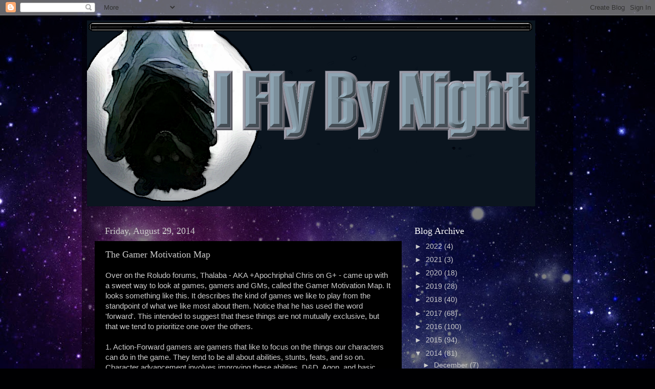

--- FILE ---
content_type: text/html; charset=UTF-8
request_url: https://iflybynight.blogspot.com/2014/08/
body_size: 24445
content:
<!DOCTYPE html>
<html class='v2' dir='ltr' lang='en'>
<head>
<link href='https://www.blogger.com/static/v1/widgets/335934321-css_bundle_v2.css' rel='stylesheet' type='text/css'/>
<meta content='width=1100' name='viewport'/>
<meta content='text/html; charset=UTF-8' http-equiv='Content-Type'/>
<meta content='blogger' name='generator'/>
<link href='https://iflybynight.blogspot.com/favicon.ico' rel='icon' type='image/x-icon'/>
<link href='http://iflybynight.blogspot.com/2014/08/' rel='canonical'/>
<link rel="alternate" type="application/atom+xml" title="I Fly By Night - clash bowley&#39;s blog - Atom" href="https://iflybynight.blogspot.com/feeds/posts/default" />
<link rel="alternate" type="application/rss+xml" title="I Fly By Night - clash bowley&#39;s blog - RSS" href="https://iflybynight.blogspot.com/feeds/posts/default?alt=rss" />
<link rel="service.post" type="application/atom+xml" title="I Fly By Night - clash bowley&#39;s blog - Atom" href="https://www.blogger.com/feeds/4691609183217207055/posts/default" />
<!--Can't find substitution for tag [blog.ieCssRetrofitLinks]-->
<meta content='http://iflybynight.blogspot.com/2014/08/' property='og:url'/>
<meta content='I Fly By Night - clash bowley&#39;s blog' property='og:title'/>
<meta content='Being where I surrender to the inevitable and write down my thoughts, such as they are, about RPG design and production. I have been dragged kicking and screaming into this, but I&#39;ll give it my best shot. We&#39;ll see if my predictions are right, and it all ends in the heat death of the universe.' property='og:description'/>
<title>I Fly By Night - clash bowley's blog: August 2014</title>
<style id='page-skin-1' type='text/css'><!--
/*-----------------------------------------------
Blogger Template Style
Name:     Picture Window
Designer: Blogger
URL:      www.blogger.com
----------------------------------------------- */
/* Content
----------------------------------------------- */
body {
font: normal normal 15px Verdana, Geneva, sans-serif;;
color: #cccccc;
background: #000002 url(//themes.googleusercontent.com/image?id=1nCEFJnjbEM1e6XClO-Dh7L-U6FJQuxivkV20FpXYmkNyRA0vQIZPfjuIp6hcROwwArvQ) no-repeat fixed top center /* Credit: sololos (http://www.istockphoto.com/googleimages.php?id=5613056&platform=blogger) */;
}
html body .region-inner {
min-width: 0;
max-width: 100%;
width: auto;
}
.content-outer {
font-size: 90%;
}
a:link {
text-decoration:none;
color: #cccccc;
}
a:visited {
text-decoration:none;
color: #888888;
}
a:hover {
text-decoration:underline;
color: #0000ca;
}
.content-outer {
background: transparent url(//www.blogblog.com/1kt/transparent/black50.png) repeat scroll top left;
-moz-border-radius: 0;
-webkit-border-radius: 0;
-goog-ms-border-radius: 0;
border-radius: 0;
-moz-box-shadow: 0 0 3px rgba(0, 0, 0, .15);
-webkit-box-shadow: 0 0 3px rgba(0, 0, 0, .15);
-goog-ms-box-shadow: 0 0 3px rgba(0, 0, 0, .15);
box-shadow: 0 0 3px rgba(0, 0, 0, .15);
margin: 0 auto;
}
.content-inner {
padding: 10px;
}
/* Header
----------------------------------------------- */
.header-outer {
background: transparent none repeat-x scroll top left;
_background-image: none;
color: #ffffff;
-moz-border-radius: 0;
-webkit-border-radius: 0;
-goog-ms-border-radius: 0;
border-radius: 0;
}
.Header img, .Header #header-inner {
-moz-border-radius: 0;
-webkit-border-radius: 0;
-goog-ms-border-radius: 0;
border-radius: 0;
}
.header-inner .Header .titlewrapper,
.header-inner .Header .descriptionwrapper {
padding-left: 30px;
padding-right: 30px;
}
.Header h1 {
font: normal normal 48px Georgia, Utopia, 'Palatino Linotype', Palatino, serif;
text-shadow: 1px 1px 3px rgba(0, 0, 0, 0.3);
}
.Header h1 a {
color: #ffffff;
}
.Header .description {
font-size: 130%;
}
/* Tabs
----------------------------------------------- */
.tabs-inner {
margin: .5em 15px 1em;
padding: 0;
}
.tabs-inner .section {
margin: 0;
}
.tabs-inner .widget ul {
padding: 0;
background: #000000 none repeat scroll bottom;
-moz-border-radius: 0;
-webkit-border-radius: 0;
-goog-ms-border-radius: 0;
border-radius: 0;
}
.tabs-inner .widget li {
border: none;
}
.tabs-inner .widget li a {
display: inline-block;
padding: .5em 1em;
margin-right: 0;
color: #cccccc;
font: normal normal 15px Verdana, Geneva, sans-serif;;
-moz-border-radius: 0 0 0 0;
-webkit-border-top-left-radius: 0;
-webkit-border-top-right-radius: 0;
-goog-ms-border-radius: 0 0 0 0;
border-radius: 0 0 0 0;
background: transparent none no-repeat scroll top left;
border-right: 1px solid #000000;
}
.tabs-inner .widget li:first-child a {
padding-left: 1.25em;
-moz-border-radius-topleft: 0;
-moz-border-radius-bottomleft: 0;
-webkit-border-top-left-radius: 0;
-webkit-border-bottom-left-radius: 0;
-goog-ms-border-top-left-radius: 0;
-goog-ms-border-bottom-left-radius: 0;
border-top-left-radius: 0;
border-bottom-left-radius: 0;
}
.tabs-inner .widget li.selected a,
.tabs-inner .widget li a:hover {
position: relative;
z-index: 1;
background: #000887 none repeat scroll bottom;
color: #ffffff;
-moz-box-shadow: 0 0 0 rgba(0, 0, 0, .15);
-webkit-box-shadow: 0 0 0 rgba(0, 0, 0, .15);
-goog-ms-box-shadow: 0 0 0 rgba(0, 0, 0, .15);
box-shadow: 0 0 0 rgba(0, 0, 0, .15);
}
/* Headings
----------------------------------------------- */
h2 {
font: normal normal 18px Georgia, Utopia, 'Palatino Linotype', Palatino, serif;
text-transform: none;
color: #ffffff;
margin: .5em 0;
}
/* Main
----------------------------------------------- */
.main-outer {
background: transparent none repeat scroll top center;
-moz-border-radius: 0 0 0 0;
-webkit-border-top-left-radius: 0;
-webkit-border-top-right-radius: 0;
-webkit-border-bottom-left-radius: 0;
-webkit-border-bottom-right-radius: 0;
-goog-ms-border-radius: 0 0 0 0;
border-radius: 0 0 0 0;
-moz-box-shadow: 0 0 0 rgba(0, 0, 0, .15);
-webkit-box-shadow: 0 0 0 rgba(0, 0, 0, .15);
-goog-ms-box-shadow: 0 0 0 rgba(0, 0, 0, .15);
box-shadow: 0 0 0 rgba(0, 0, 0, .15);
}
.main-inner {
padding: 15px 20px 20px;
}
.main-inner .column-center-inner {
padding: 0 0;
}
.main-inner .column-left-inner {
padding-left: 0;
}
.main-inner .column-right-inner {
padding-right: 0;
}
/* Posts
----------------------------------------------- */
h3.post-title {
margin: 0;
font: normal normal 18px Georgia, Utopia, 'Palatino Linotype', Palatino, serif;;
}
.comments h4 {
margin: 1em 0 0;
font: normal normal 18px Georgia, Utopia, 'Palatino Linotype', Palatino, serif;;
}
.date-header span {
color: #cccccc;
}
.post-outer {
background-color: #000000;
border: solid 1px transparent;
-moz-border-radius: 0;
-webkit-border-radius: 0;
border-radius: 0;
-goog-ms-border-radius: 0;
padding: 15px 20px;
margin: 0 -20px 20px;
}
.post-body {
line-height: 1.4;
font-size: 110%;
position: relative;
}
.post-header {
margin: 0 0 1.5em;
color: #888888;
line-height: 1.6;
}
.post-footer {
margin: .5em 0 0;
color: #888888;
line-height: 1.6;
}
#blog-pager {
font-size: 140%
}
#comments .comment-author {
padding-top: 1.5em;
border-top: dashed 1px #ccc;
border-top: dashed 1px rgba(128, 128, 128, .5);
background-position: 0 1.5em;
}
#comments .comment-author:first-child {
padding-top: 0;
border-top: none;
}
.avatar-image-container {
margin: .2em 0 0;
}
/* Comments
----------------------------------------------- */
.comments .comments-content .icon.blog-author {
background-repeat: no-repeat;
background-image: url([data-uri]);
}
.comments .comments-content .loadmore a {
border-top: 1px solid #0000ca;
border-bottom: 1px solid #0000ca;
}
.comments .continue {
border-top: 2px solid #0000ca;
}
/* Widgets
----------------------------------------------- */
.widget ul, .widget #ArchiveList ul.flat {
padding: 0;
list-style: none;
}
.widget ul li, .widget #ArchiveList ul.flat li {
border-top: dashed 1px #ccc;
border-top: dashed 1px rgba(128, 128, 128, .5);
}
.widget ul li:first-child, .widget #ArchiveList ul.flat li:first-child {
border-top: none;
}
.widget .post-body ul {
list-style: disc;
}
.widget .post-body ul li {
border: none;
}
/* Footer
----------------------------------------------- */
.footer-outer {
color:#cccccc;
background: transparent none repeat scroll top center;
-moz-border-radius: 0 0 0 0;
-webkit-border-top-left-radius: 0;
-webkit-border-top-right-radius: 0;
-webkit-border-bottom-left-radius: 0;
-webkit-border-bottom-right-radius: 0;
-goog-ms-border-radius: 0 0 0 0;
border-radius: 0 0 0 0;
-moz-box-shadow: 0 0 0 rgba(0, 0, 0, .15);
-webkit-box-shadow: 0 0 0 rgba(0, 0, 0, .15);
-goog-ms-box-shadow: 0 0 0 rgba(0, 0, 0, .15);
box-shadow: 0 0 0 rgba(0, 0, 0, .15);
}
.footer-inner {
padding: 10px 20px 20px;
}
.footer-outer a {
color: #ff9900;
}
.footer-outer a:visited {
color: #dd7700;
}
.footer-outer a:hover {
color: #ffaa00;
}
.footer-outer .widget h2 {
color: #ffffff;
}
/* Mobile
----------------------------------------------- */
html body.mobile {
height: auto;
}
html body.mobile {
min-height: 480px;
background-size: 100% auto;
}
.mobile .body-fauxcolumn-outer {
background: transparent none repeat scroll top left;
}
html .mobile .mobile-date-outer, html .mobile .blog-pager {
border-bottom: none;
background: transparent none repeat scroll top center;
margin-bottom: 10px;
}
.mobile .date-outer {
background: transparent none repeat scroll top center;
}
.mobile .header-outer, .mobile .main-outer,
.mobile .post-outer, .mobile .footer-outer {
-moz-border-radius: 0;
-webkit-border-radius: 0;
-goog-ms-border-radius: 0;
border-radius: 0;
}
.mobile .content-outer,
.mobile .main-outer,
.mobile .post-outer {
background: inherit;
border: none;
}
.mobile .content-outer {
font-size: 100%;
}
.mobile-link-button {
background-color: #cccccc;
}
.mobile-link-button a:link, .mobile-link-button a:visited {
color: #000000;
}
.mobile-index-contents {
color: #cccccc;
}
.mobile .tabs-inner .PageList .widget-content {
background: #000887 none repeat scroll bottom;
color: #ffffff;
}
.mobile .tabs-inner .PageList .widget-content .pagelist-arrow {
border-left: 1px solid #000000;
}

--></style>
<style id='template-skin-1' type='text/css'><!--
body {
min-width: 960px;
}
.content-outer, .content-fauxcolumn-outer, .region-inner {
min-width: 960px;
max-width: 960px;
_width: 960px;
}
.main-inner .columns {
padding-left: 0;
padding-right: 310px;
}
.main-inner .fauxcolumn-center-outer {
left: 0;
right: 310px;
/* IE6 does not respect left and right together */
_width: expression(this.parentNode.offsetWidth -
parseInt("0") -
parseInt("310px") + 'px');
}
.main-inner .fauxcolumn-left-outer {
width: 0;
}
.main-inner .fauxcolumn-right-outer {
width: 310px;
}
.main-inner .column-left-outer {
width: 0;
right: 100%;
margin-left: -0;
}
.main-inner .column-right-outer {
width: 310px;
margin-right: -310px;
}
#layout {
min-width: 0;
}
#layout .content-outer {
min-width: 0;
width: 800px;
}
#layout .region-inner {
min-width: 0;
width: auto;
}
body#layout div.add_widget {
padding: 8px;
}
body#layout div.add_widget a {
margin-left: 32px;
}
--></style>
<style>
    body {background-image:url(\/\/themes.googleusercontent.com\/image?id=1nCEFJnjbEM1e6XClO-Dh7L-U6FJQuxivkV20FpXYmkNyRA0vQIZPfjuIp6hcROwwArvQ);}
    
@media (max-width: 200px) { body {background-image:url(\/\/themes.googleusercontent.com\/image?id=1nCEFJnjbEM1e6XClO-Dh7L-U6FJQuxivkV20FpXYmkNyRA0vQIZPfjuIp6hcROwwArvQ&options=w200);}}
@media (max-width: 400px) and (min-width: 201px) { body {background-image:url(\/\/themes.googleusercontent.com\/image?id=1nCEFJnjbEM1e6XClO-Dh7L-U6FJQuxivkV20FpXYmkNyRA0vQIZPfjuIp6hcROwwArvQ&options=w400);}}
@media (max-width: 800px) and (min-width: 401px) { body {background-image:url(\/\/themes.googleusercontent.com\/image?id=1nCEFJnjbEM1e6XClO-Dh7L-U6FJQuxivkV20FpXYmkNyRA0vQIZPfjuIp6hcROwwArvQ&options=w800);}}
@media (max-width: 1200px) and (min-width: 801px) { body {background-image:url(\/\/themes.googleusercontent.com\/image?id=1nCEFJnjbEM1e6XClO-Dh7L-U6FJQuxivkV20FpXYmkNyRA0vQIZPfjuIp6hcROwwArvQ&options=w1200);}}
/* Last tag covers anything over one higher than the previous max-size cap. */
@media (min-width: 1201px) { body {background-image:url(\/\/themes.googleusercontent.com\/image?id=1nCEFJnjbEM1e6XClO-Dh7L-U6FJQuxivkV20FpXYmkNyRA0vQIZPfjuIp6hcROwwArvQ&options=w1600);}}
  </style>
<link href='https://www.blogger.com/dyn-css/authorization.css?targetBlogID=4691609183217207055&amp;zx=46ddffe4-10c7-4fac-8d21-d6ce391a6bba' media='none' onload='if(media!=&#39;all&#39;)media=&#39;all&#39;' rel='stylesheet'/><noscript><link href='https://www.blogger.com/dyn-css/authorization.css?targetBlogID=4691609183217207055&amp;zx=46ddffe4-10c7-4fac-8d21-d6ce391a6bba' rel='stylesheet'/></noscript>
<meta name='google-adsense-platform-account' content='ca-host-pub-1556223355139109'/>
<meta name='google-adsense-platform-domain' content='blogspot.com'/>

</head>
<body class='loading variant-screen'>
<div class='navbar section' id='navbar' name='Navbar'><div class='widget Navbar' data-version='1' id='Navbar1'><script type="text/javascript">
    function setAttributeOnload(object, attribute, val) {
      if(window.addEventListener) {
        window.addEventListener('load',
          function(){ object[attribute] = val; }, false);
      } else {
        window.attachEvent('onload', function(){ object[attribute] = val; });
      }
    }
  </script>
<div id="navbar-iframe-container"></div>
<script type="text/javascript" src="https://apis.google.com/js/platform.js"></script>
<script type="text/javascript">
      gapi.load("gapi.iframes:gapi.iframes.style.bubble", function() {
        if (gapi.iframes && gapi.iframes.getContext) {
          gapi.iframes.getContext().openChild({
              url: 'https://www.blogger.com/navbar/4691609183217207055?origin\x3dhttps://iflybynight.blogspot.com',
              where: document.getElementById("navbar-iframe-container"),
              id: "navbar-iframe"
          });
        }
      });
    </script><script type="text/javascript">
(function() {
var script = document.createElement('script');
script.type = 'text/javascript';
script.src = '//pagead2.googlesyndication.com/pagead/js/google_top_exp.js';
var head = document.getElementsByTagName('head')[0];
if (head) {
head.appendChild(script);
}})();
</script>
</div></div>
<div class='body-fauxcolumns'>
<div class='fauxcolumn-outer body-fauxcolumn-outer'>
<div class='cap-top'>
<div class='cap-left'></div>
<div class='cap-right'></div>
</div>
<div class='fauxborder-left'>
<div class='fauxborder-right'></div>
<div class='fauxcolumn-inner'>
</div>
</div>
<div class='cap-bottom'>
<div class='cap-left'></div>
<div class='cap-right'></div>
</div>
</div>
</div>
<div class='content'>
<div class='content-fauxcolumns'>
<div class='fauxcolumn-outer content-fauxcolumn-outer'>
<div class='cap-top'>
<div class='cap-left'></div>
<div class='cap-right'></div>
</div>
<div class='fauxborder-left'>
<div class='fauxborder-right'></div>
<div class='fauxcolumn-inner'>
</div>
</div>
<div class='cap-bottom'>
<div class='cap-left'></div>
<div class='cap-right'></div>
</div>
</div>
</div>
<div class='content-outer'>
<div class='content-cap-top cap-top'>
<div class='cap-left'></div>
<div class='cap-right'></div>
</div>
<div class='fauxborder-left content-fauxborder-left'>
<div class='fauxborder-right content-fauxborder-right'></div>
<div class='content-inner'>
<header>
<div class='header-outer'>
<div class='header-cap-top cap-top'>
<div class='cap-left'></div>
<div class='cap-right'></div>
</div>
<div class='fauxborder-left header-fauxborder-left'>
<div class='fauxborder-right header-fauxborder-right'></div>
<div class='region-inner header-inner'>
<div class='header section' id='header' name='Header'><div class='widget Header' data-version='1' id='Header1'>
<div id='header-inner'>
<a href='https://iflybynight.blogspot.com/' style='display: block'>
<img alt="I Fly By Night - clash bowley&#39;s blog" height="363px; " id="Header1_headerimg" src="//3.bp.blogspot.com/_qBKtwbi0f2A/SmmsXjdllwI/AAAAAAAAAAM/GgSTDjiO440/S1600-R/IFLYBYNIGHT-Logo.PNG" style="display: block" width="876px; ">
</a>
</div>
</div></div>
</div>
</div>
<div class='header-cap-bottom cap-bottom'>
<div class='cap-left'></div>
<div class='cap-right'></div>
</div>
</div>
</header>
<div class='tabs-outer'>
<div class='tabs-cap-top cap-top'>
<div class='cap-left'></div>
<div class='cap-right'></div>
</div>
<div class='fauxborder-left tabs-fauxborder-left'>
<div class='fauxborder-right tabs-fauxborder-right'></div>
<div class='region-inner tabs-inner'>
<div class='tabs no-items section' id='crosscol' name='Cross-Column'></div>
<div class='tabs no-items section' id='crosscol-overflow' name='Cross-Column 2'></div>
</div>
</div>
<div class='tabs-cap-bottom cap-bottom'>
<div class='cap-left'></div>
<div class='cap-right'></div>
</div>
</div>
<div class='main-outer'>
<div class='main-cap-top cap-top'>
<div class='cap-left'></div>
<div class='cap-right'></div>
</div>
<div class='fauxborder-left main-fauxborder-left'>
<div class='fauxborder-right main-fauxborder-right'></div>
<div class='region-inner main-inner'>
<div class='columns fauxcolumns'>
<div class='fauxcolumn-outer fauxcolumn-center-outer'>
<div class='cap-top'>
<div class='cap-left'></div>
<div class='cap-right'></div>
</div>
<div class='fauxborder-left'>
<div class='fauxborder-right'></div>
<div class='fauxcolumn-inner'>
</div>
</div>
<div class='cap-bottom'>
<div class='cap-left'></div>
<div class='cap-right'></div>
</div>
</div>
<div class='fauxcolumn-outer fauxcolumn-left-outer'>
<div class='cap-top'>
<div class='cap-left'></div>
<div class='cap-right'></div>
</div>
<div class='fauxborder-left'>
<div class='fauxborder-right'></div>
<div class='fauxcolumn-inner'>
</div>
</div>
<div class='cap-bottom'>
<div class='cap-left'></div>
<div class='cap-right'></div>
</div>
</div>
<div class='fauxcolumn-outer fauxcolumn-right-outer'>
<div class='cap-top'>
<div class='cap-left'></div>
<div class='cap-right'></div>
</div>
<div class='fauxborder-left'>
<div class='fauxborder-right'></div>
<div class='fauxcolumn-inner'>
</div>
</div>
<div class='cap-bottom'>
<div class='cap-left'></div>
<div class='cap-right'></div>
</div>
</div>
<!-- corrects IE6 width calculation -->
<div class='columns-inner'>
<div class='column-center-outer'>
<div class='column-center-inner'>
<div class='main section' id='main' name='Main'><div class='widget Blog' data-version='1' id='Blog1'>
<div class='blog-posts hfeed'>

          <div class="date-outer">
        
<h2 class='date-header'><span>Friday, August 29, 2014</span></h2>

          <div class="date-posts">
        
<div class='post-outer'>
<div class='post hentry uncustomized-post-template' itemprop='blogPost' itemscope='itemscope' itemtype='http://schema.org/BlogPosting'>
<meta content='4691609183217207055' itemprop='blogId'/>
<meta content='3830423492605554047' itemprop='postId'/>
<a name='3830423492605554047'></a>
<h3 class='post-title entry-title' itemprop='name'>
<a href='https://iflybynight.blogspot.com/2014/08/the-gamer-motivation-map.html'>The Gamer Motivation Map</a>
</h3>
<div class='post-header'>
<div class='post-header-line-1'></div>
</div>
<div class='post-body entry-content' id='post-body-3830423492605554047' itemprop='description articleBody'>
Over on the Roludo forums, Thalaba - AKA +Apochriphal Chris on G+ - came up with a sweet way to look at games, gamers and GMs, called the Gamer Motivation Map. It looks 
something like this. It describes the kind of games we like to play from
 the standpoint of what we like most about them. Notice that he has used 
the word 'forward'. This intended to suggest that these things are not 
mutually exclusive, but that we tend to prioritize one over the others.<br />
<br />
1.
 Action-Forward gamers are gamers that like to focus on the things our 
characters can do in the game. They tend to be all about abilities, 
stunts, feats, and so on. Character advancement involves improving these
 abilities. D&amp;D, Agon, and basic Savage Worlds are the kind of games
 that would satisfy an Action-Forward gamer. An action-forward gamer can
 happily play a character just from the stats and doesn't need to know 
about deep motivations, personalities, or backgrounds.<br />
<br />
2. 
Character-Forward gamers are gamers that focus on who the chararacter 
is, rather than on what he or she does. They're all about the 'me'. They
 like big backgrounds, storylines to be developed and resolved around 
their character, and pets that they can control. Games like Vampire, 
Exalted, and Ars Magica appeal to these people. Character-Forward gamers
 like to have powers - not because of what abilities they grant, but 
because of how it makes them special.<br />
<br />
3. Setting-Forward gamers 
are people who like to explore alternate worlds and milieus. Like 
Character-Forward gamers, their characters are all about who they are, 
but really they're about who they are in the context of the setting. 
They can happily create a reasonably bland character and then let that 
character grow into the setting as they learn more about it. They tend 
to like descriptions of places more. Games with rich settings or with 
rules that create characters that are very integral to the setting are 
preferred, like, for example, RuneQuest or Artesia.<br />
<br />
4. 
Story-Forward gamers are most interested in what happens during the 
game, rather that who their character is or the nuts and bolts of what 
they can do. They can even feel happy about their character dying, so 
long as it happens in a dramatic and cool way. They will also happily 
play multiple characters in a single session. They like games that give 
them the ability to affect how the story unfolds. <br />
<br />
5.
 Genre-Forward gamers really want games that recreate a specific 
intellectual property. They don't just want a character - they want a 
character from that particular show. Character motives and actions are 
secondary to genre. Settings and stories are tightly controlled by the 
genre. Examples, I suppose, would be The One Ring and Trail of Cthulhu.<br />
<br />
To fully use the map, distribute nine points over the five categories, in a standard RPG point allocation way. The way you apportion your points not only tells folks what is most important to you, but *how* important it is relative to the others. Also, you can map your own preferences as a player, GM, and designer. My map is:<br />
<br />
<b>Player</b><br />
<br />
Action-Forward 1<br />
Story-Forward 0<br />
Character-Forward 4<br />
Setting-Forward 3<br />
Genre-Forward 1<br />
<br />
So, I'm the kind of player you hate - focused on my character and how the setting relates to my character, and willing to go off on my own for what seems the flimsiest of reasons. This is why I don't play much. I *know* I'm bad!<br />
<br />
<b>GM</b><br />
<br />
<i>Action-Forward 1<br />Story-Forward 1<br />Character-Forward 1<br />Setting-Forward 3<br />Genre-Forward 3</i><br />
<br />
Different story here! As a GM I let the players alone<i>, </i>allowing them to push their characters or not<i>. </i>Setting and Genre are what I push, and I push them hard. <i><br /></i><br />
<br />
<b>Designer</b><br />
<br />
<i>Action-Forward 1<br />Story-Forward 0<br />Character-Forward 4<br />Setting-Forward 2<br />Genre-Forward 2</i><br />
<br />
<i>&nbsp;</i>And different here as well! As a game designer, I put a *lot* of emphasis on character generation, 
little on in-game mechanics, none on story, and split the balance 
between Genre and Setting on average, though which is dominant depends 
on the game I'm designing. Tools of Ignorance and High Strung are both Genre dominant, and Volant and Outremer are both Setting dominant, for example.<br />
<br />
<i></i>
<div style='clear: both;'></div>
</div>
<div class='post-footer'>
<div class='post-footer-line post-footer-line-1'>
<span class='post-author vcard'>
Posted by
<span class='fn' itemprop='author' itemscope='itemscope' itemtype='http://schema.org/Person'>
<meta content='https://www.blogger.com/profile/02867031157318138584' itemprop='url'/>
<a class='g-profile' href='https://www.blogger.com/profile/02867031157318138584' rel='author' title='author profile'>
<span itemprop='name'>clash bowley</span>
</a>
</span>
</span>
<span class='post-timestamp'>
at
<meta content='http://iflybynight.blogspot.com/2014/08/the-gamer-motivation-map.html' itemprop='url'/>
<a class='timestamp-link' href='https://iflybynight.blogspot.com/2014/08/the-gamer-motivation-map.html' rel='bookmark' title='permanent link'><abbr class='published' itemprop='datePublished' title='2014-08-29T11:11:00-04:00'>11:11&#8239;AM</abbr></a>
</span>
<span class='post-comment-link'>
<a class='comment-link' href='https://iflybynight.blogspot.com/2014/08/the-gamer-motivation-map.html#comment-form' onclick=''>
No comments:
  </a>
</span>
<span class='post-icons'>
<span class='item-action'>
<a href='https://www.blogger.com/email-post/4691609183217207055/3830423492605554047' title='Email Post'>
<img alt='' class='icon-action' height='13' src='https://resources.blogblog.com/img/icon18_email.gif' width='18'/>
</a>
</span>
<span class='item-control blog-admin pid-2077655104'>
<a href='https://www.blogger.com/post-edit.g?blogID=4691609183217207055&postID=3830423492605554047&from=pencil' title='Edit Post'>
<img alt='' class='icon-action' height='18' src='https://resources.blogblog.com/img/icon18_edit_allbkg.gif' width='18'/>
</a>
</span>
</span>
<div class='post-share-buttons goog-inline-block'>
</div>
</div>
<div class='post-footer-line post-footer-line-2'>
<span class='post-labels'>
</span>
</div>
<div class='post-footer-line post-footer-line-3'>
<span class='post-location'>
</span>
</div>
</div>
</div>
</div>

          </div></div>
        

          <div class="date-outer">
        
<h2 class='date-header'><span>Wednesday, August 27, 2014</span></h2>

          <div class="date-posts">
        
<div class='post-outer'>
<div class='post hentry uncustomized-post-template' itemprop='blogPost' itemscope='itemscope' itemtype='http://schema.org/BlogPosting'>
<meta content='4691609183217207055' itemprop='blogId'/>
<meta content='4658986528254890161' itemprop='postId'/>
<a name='4658986528254890161'></a>
<h3 class='post-title entry-title' itemprop='name'>
<a href='https://iflybynight.blogspot.com/2014/08/band-names-in-high-strung.html'>Band Names in High Strung</a>
</h3>
<div class='post-header'>
<div class='post-header-line-1'></div>
</div>
<div class='post-body entry-content' id='post-body-4658986528254890161' itemprop='description articleBody'>
<span class="yiv7057871401" id="yui_3_16_0_1_1409143600044_127246"><br class="yiv7057871401" />Band names typically fell into certain patterns back in those days:</span><br />
<span class="yiv7057871401" id="yui_3_16_0_1_1409143600044_127246"><br class="yiv7057871401" /><i>Location</i><br class="yiv7057871401" />Asia, Boston, Kansas, Chicago, Berlin, Miami Sound Machine<br class="yiv7057871401" /><i>Gerund-Noun Pair</i><br class="yiv7057871401" />Rolling Stones, Talking Heads, Smashing Pumpkins, Burning Spear<br class="yiv7057871401" /><i>Adjective-Noun Pair</i><br class="yiv7057871401" />Led
 Zeppelin, King Crimson, Spiders from Mars, Pink Floyd, Black Sabbath, 
Soft Machine, Blue Oyster Cult, Cheap Trick, Dire Straits, Red Hot Chili
 Peppers, Pearl Jam, Nine Inch Nails<br class="yiv7057871401" /><i>(Leader's Name)(Optionally with Band/Group)</i><br class="yiv7057871401" />Santana, Allman Brothers Band, Emerson Lake &amp; Palmer, Patti Smith Group, Crosby Stills
 &amp; Nash<br class="yiv7057871401" /><i>Noun Alone</i><br class="yiv7057871401" />Styx, Journey, Rush, Queen, Television, Renaissance, Traffic, Scorpions, Nirvana<br class="yiv7057871401" /><b>The Something</b><br class="yiv7057871401" />The Clash, The Jam, The Police, The Cars, The Cult, The Cure, The Go-Gos, The Bangles<br class="yiv7057871401" /><b>Biblical/Literary/Historical Allusion</b><br class="yiv7057871401" />Jethro Tull, Uriah Heep, Aerosmith (play on Arrowsmith), Toto, Judas Priest, Genesis, Jesus and Mary Chain, Dead Kennedys</span><br />
<span class="yiv7057871401" id="yui_3_16_0_1_1409143600044_127246"><br class="yiv7057871401" /><b>How This Helps You Choose</b></span><br />
<span class="yiv7057871401" id="yui_3_16_0_1_1409143600044_127246"><br class="yiv7057871401" />Roll
 once on the Type of Name table, then roll as appropriate on the Filling
 Bits table. For Leader's Name, use the name of the chosen band Leader.</span><br />
<span class="yiv7057871401" id="yui_3_16_0_1_1409143600044_127246"><br class="yiv7057871401" /><i>Type of Name Table</i></span><br />
<span class="yiv7057871401" id="yui_3_16_0_1_1409143600044_127246"><br class="yiv7057871401" /><b>d20 die roll&nbsp;&nbsp;&nbsp; Type of Name</b><br class="yiv7057871401" />1-2 &nbsp;&nbsp;&nbsp; &nbsp; &nbsp;&nbsp; Location<br class="yiv7057871401" />3-4&nbsp;&nbsp;&nbsp; &nbsp; &nbsp; &nbsp; Gerund-Noun Pair<br class="yiv7057871401" />5-8&nbsp;&nbsp;&nbsp; &nbsp; &nbsp; &nbsp; Adjective-Noun Pair<br class="yiv7057871401" />9-10&nbsp;&nbsp;&nbsp; &nbsp;&nbsp;&nbsp; Leader's Name<br class="yiv7057871401" />11-15&nbsp;&nbsp;&nbsp;&nbsp;&nbsp; Noun Alone<br class="yiv7057871401" />16-18&nbsp;&nbsp;&nbsp;&nbsp;&nbsp; The Something<br class="yiv7057871401" />19-20&nbsp;&nbsp;&nbsp;&nbsp;&nbsp; Allusion</span><br />
<span class="yiv7057871401" id="yui_3_16_0_1_1409143600044_127246"><br class="yiv7057871401" /><i>Filling Bits Table</i></span><br />
<span class="yiv7057871401" id="yui_3_16_0_1_1409143600044_127246"><br class="yiv7057871401" /><b>d20&nbsp;&nbsp;&nbsp; Noun&nbsp;&nbsp;&nbsp; &nbsp;&nbsp;&nbsp; Gerund&nbsp;&nbsp;&nbsp; &nbsp;&nbsp;&nbsp; Adjective&nbsp;&nbsp;&nbsp; Location&nbsp;&nbsp;&nbsp; Allusion To&nbsp;&nbsp;&nbsp; </b><br class="yiv7057871401" />1&nbsp;&nbsp;&nbsp; Earwig&nbsp;&nbsp;&nbsp; &nbsp;&nbsp; &nbsp;&nbsp; Kicking&nbsp;&nbsp;&nbsp; &nbsp;&nbsp;&nbsp; Rusty&nbsp;&nbsp;&nbsp; &nbsp;&nbsp;&nbsp;&nbsp;&nbsp;&nbsp; Bristol&nbsp;&nbsp;&nbsp; &nbsp;&nbsp;&nbsp; Old Testament<br class="yiv7057871401" />2&nbsp;&nbsp;&nbsp; Kneepants&nbsp;&nbsp;&nbsp; Rocking&nbsp;&nbsp;&nbsp;
&nbsp; &nbsp; Red&nbsp;&nbsp;&nbsp; &nbsp;&nbsp;&nbsp;&nbsp;&nbsp;&nbsp;&nbsp;&nbsp; California&nbsp;&nbsp;&nbsp; New Testament<br class="yiv7057871401" />3&nbsp;&nbsp;&nbsp; Boots&nbsp;&nbsp;&nbsp; &nbsp;&nbsp; &nbsp; &nbsp;&nbsp; Blazing&nbsp;&nbsp;&nbsp; &nbsp;&nbsp; &nbsp; Black&nbsp;&nbsp;&nbsp; &nbsp;&nbsp; &nbsp;&nbsp; Brazil&nbsp;&nbsp;&nbsp; &nbsp;&nbsp; &nbsp;&nbsp; Dickens<br class="yiv7057871401" />4&nbsp;&nbsp;&nbsp; Top Hat&nbsp;&nbsp;&nbsp; &nbsp;&nbsp;&nbsp; Dancing&nbsp;&nbsp;&nbsp;&nbsp;&nbsp;&nbsp;&nbsp; Glossy&nbsp;&nbsp;&nbsp; &nbsp;&nbsp;&nbsp; Africa&nbsp;&nbsp;&nbsp; &nbsp;&nbsp;&nbsp;&nbsp;&nbsp; Western<br class="yiv7057871401" />5&nbsp;&nbsp;&nbsp; Tractor&nbsp;&nbsp;&nbsp; &nbsp;&nbsp; &nbsp; Crashing&nbsp;&nbsp; &nbsp; &nbsp; Shaky&nbsp;&nbsp;&nbsp; &nbsp;&nbsp;&nbsp;&nbsp;&nbsp; Iceland&nbsp;&nbsp;&nbsp; &nbsp;&nbsp;&nbsp; American Presidents<br class="yiv7057871401" />6&nbsp;&nbsp;&nbsp; Lion&nbsp;&nbsp;&nbsp; &nbsp;&nbsp;&nbsp;&nbsp;&nbsp;&nbsp;&nbsp;&nbsp; Sparking&nbsp;&nbsp;&nbsp;&nbsp;&nbsp;&nbsp; Sneaky&nbsp;&nbsp;&nbsp; &nbsp;&nbsp;&nbsp; Paris&nbsp;&nbsp;&nbsp; &nbsp;&nbsp; &nbsp; &nbsp;&nbsp; Tudor England<br class="yiv7057871401" />7&nbsp;&nbsp;&nbsp; Outlet&nbsp;&nbsp;&nbsp; &nbsp;&nbsp;&nbsp;&nbsp;&nbsp; Churning&nbsp;&nbsp;&nbsp;&nbsp;&nbsp;&nbsp; Lazy&nbsp;&nbsp;&nbsp; &nbsp;&nbsp;&nbsp;&nbsp;&nbsp;&nbsp;&nbsp; Buenos Aires&nbsp;&nbsp;&nbsp; Folk Tales<br class="yiv7057871401" />8&nbsp;&nbsp;&nbsp; Radio&nbsp;&nbsp;&nbsp; &nbsp;&nbsp; &nbsp; &nbsp; Jumping&nbsp;&nbsp;&nbsp;&nbsp;&nbsp;&nbsp;&nbsp; Dynamic&nbsp;&nbsp;&nbsp;&nbsp; Laredo&nbsp;&nbsp;&nbsp; &nbsp;&nbsp;&nbsp; Hollywood<br class="yiv7057871401" />9&nbsp;&nbsp;&nbsp; Porridge&nbsp;&nbsp; &nbsp;&nbsp; Slashing&nbsp;&nbsp;&nbsp;&nbsp;&nbsp;&nbsp;&nbsp; Green&nbsp;&nbsp;&nbsp; &nbsp;&nbsp;&nbsp;&nbsp;&nbsp;&nbsp; Alaska&nbsp;&nbsp;&nbsp; &nbsp;&nbsp;&nbsp; Disney<br class="yiv7057871401" />10&nbsp;&nbsp;&nbsp; Youth&nbsp;&nbsp;&nbsp; &nbsp;&nbsp;&nbsp; Towering&nbsp;&nbsp;&nbsp;&nbsp;&nbsp;&nbsp; Hard Boiled Sahara&nbsp;&nbsp;&nbsp; &nbsp;&nbsp;&nbsp; Looney Tunes<br class="yiv7057871401" />11&nbsp;&nbsp;&nbsp; Teeth&nbsp;&nbsp;&nbsp; &nbsp;&nbsp; &nbsp; Cracking&nbsp;&nbsp;&nbsp;&nbsp;&nbsp;&nbsp; Wounded&nbsp;&nbsp; &nbsp; Arabia&nbsp;&nbsp;&nbsp; &nbsp;&nbsp; &nbsp; The Enlightenment<br class="yiv7057871401" />12&nbsp;&nbsp;&nbsp; Habit&nbsp;&nbsp;&nbsp; &nbsp;&nbsp; &nbsp; Simmering&nbsp;&nbsp;&nbsp; Forgetful&nbsp;&nbsp; &nbsp; Casablanca&nbsp; Conquistadors<br class="yiv7057871401" />13&nbsp;&nbsp;&nbsp; Rodent&nbsp;&nbsp;&nbsp; &nbsp;&nbsp; Screaming&nbsp;&nbsp;&nbsp; Drunken&nbsp;&nbsp; &nbsp;&nbsp; Bangcock&nbsp;&nbsp; &nbsp; Austen<br class="yiv7057871401" />14&nbsp;&nbsp;&nbsp; Bishop&nbsp;&nbsp;&nbsp; &nbsp;&nbsp; Sinking&nbsp;&nbsp;&nbsp; &nbsp;&nbsp; &nbsp; Cocky&nbsp;&nbsp;&nbsp; &nbsp;&nbsp; &nbsp; Antarctica&nbsp;&nbsp;&nbsp;&nbsp; Art Cinema<br class="yiv7057871401" />15&nbsp;&nbsp;&nbsp; Rooster&nbsp;&nbsp;&nbsp;&nbsp; Gleaming&nbsp;&nbsp;&nbsp;&nbsp;&nbsp; Reckless&nbsp; &nbsp;&nbsp; Tananareve&nbsp;&nbsp;&nbsp; Noir Cinema<br class="yiv7057871401" />16&nbsp;&nbsp;&nbsp; Monster&nbsp;&nbsp;&nbsp;&nbsp; Stomping&nbsp;&nbsp;&nbsp;&nbsp;&nbsp; Restless&nbsp;&nbsp;&nbsp;&nbsp;&nbsp; Noumea&nbsp;&nbsp;&nbsp;&nbsp;&nbsp;&nbsp;&nbsp; Hemingway<br class="yiv7057871401" />17&nbsp;&nbsp;&nbsp; Bomber&nbsp;&nbsp;&nbsp;
&nbsp; Hopping&nbsp;&nbsp;&nbsp;&nbsp;&nbsp; Furious&nbsp;&nbsp;&nbsp; &nbsp;&nbsp;&nbsp; Kingston&nbsp;&nbsp;&nbsp;&nbsp;&nbsp;&nbsp; Childrens' Book<br class="yiv7057871401" />18&nbsp;&nbsp;&nbsp; Goblin&nbsp;&nbsp;&nbsp; &nbsp;&nbsp;&nbsp; Smoking&nbsp;&nbsp;&nbsp;&nbsp; Sullen&nbsp;&nbsp;&nbsp; &nbsp;&nbsp;&nbsp;&nbsp;&nbsp; Dover&nbsp;&nbsp;&nbsp; &nbsp;&nbsp;&nbsp;&nbsp;&nbsp;&nbsp;&nbsp; Classic TV<br class="yiv7057871401" />19&nbsp;&nbsp;&nbsp; Pistol&nbsp;&nbsp;&nbsp; &nbsp;&nbsp;&nbsp;&nbsp; Rumbling&nbsp;&nbsp;&nbsp; Kinky&nbsp;&nbsp;&nbsp; &nbsp;&nbsp;&nbsp;&nbsp;&nbsp; Calcutta&nbsp;&nbsp;&nbsp;&nbsp;&nbsp;&nbsp;&nbsp;&nbsp; Pulp<br class="yiv7057871401" />20&nbsp;&nbsp;&nbsp; Penguin&nbsp;&nbsp;&nbsp;&nbsp; Flaming&nbsp;&nbsp;&nbsp;&nbsp;&nbsp;&nbsp; Mad&nbsp;&nbsp;&nbsp; &nbsp;&nbsp; &nbsp; &nbsp;&nbsp;&nbsp; Mars&nbsp;&nbsp;&nbsp; &nbsp;&nbsp; &nbsp; &nbsp; &nbsp; Science Fiction</span><br />
<span class="yiv7057871401" id="yui_3_16_0_1_1409143600044_127246"><br class="yiv7057871401" /><b>Examples:</b></span><br />
<span class="yiv7057871401" id="yui_3_16_0_1_1409143600044_127246"><br class="yiv7057871401" /><i>Location</i>&nbsp;&nbsp;&nbsp; &nbsp;&nbsp;&nbsp; Bangcock, Sahara, Bristol<br class="yiv7057871401" /><i>Gerund-Noun Pair</i>&nbsp;&nbsp;&nbsp; Gleaming Youth, Smoking Penguin, Rocking Kneepants<br class="yiv7057871401" /><i>Adjective-Noun Pair</i>&nbsp;&nbsp;&nbsp; Hard Boiled Rodent, Kinky Bishop, Rusty Top Hat<br class="yiv7057871401" /><i>Noun Alone</i>&nbsp;&nbsp;&nbsp; &nbsp;&nbsp;&nbsp; Bomber, Monster, Goblin<br class="yiv7057871401" /><i>The Something</i>&nbsp;&nbsp;&nbsp; &nbsp;&nbsp;&nbsp; The Wounded, The Furious, The Mad<br class="yiv7057871401" /><i>Allusion</i>&nbsp;&nbsp;&nbsp; &nbsp;&nbsp;&nbsp; Doctor Zeuss, Pickwick, Bizarro Pizzaro</span>
<div style='clear: both;'></div>
</div>
<div class='post-footer'>
<div class='post-footer-line post-footer-line-1'>
<span class='post-author vcard'>
Posted by
<span class='fn' itemprop='author' itemscope='itemscope' itemtype='http://schema.org/Person'>
<meta content='https://www.blogger.com/profile/02867031157318138584' itemprop='url'/>
<a class='g-profile' href='https://www.blogger.com/profile/02867031157318138584' rel='author' title='author profile'>
<span itemprop='name'>clash bowley</span>
</a>
</span>
</span>
<span class='post-timestamp'>
at
<meta content='http://iflybynight.blogspot.com/2014/08/band-names-in-high-strung.html' itemprop='url'/>
<a class='timestamp-link' href='https://iflybynight.blogspot.com/2014/08/band-names-in-high-strung.html' rel='bookmark' title='permanent link'><abbr class='published' itemprop='datePublished' title='2014-08-27T15:46:00-04:00'>3:46&#8239;PM</abbr></a>
</span>
<span class='post-comment-link'>
<a class='comment-link' href='https://iflybynight.blogspot.com/2014/08/band-names-in-high-strung.html#comment-form' onclick=''>
No comments:
  </a>
</span>
<span class='post-icons'>
<span class='item-action'>
<a href='https://www.blogger.com/email-post/4691609183217207055/4658986528254890161' title='Email Post'>
<img alt='' class='icon-action' height='13' src='https://resources.blogblog.com/img/icon18_email.gif' width='18'/>
</a>
</span>
<span class='item-control blog-admin pid-2077655104'>
<a href='https://www.blogger.com/post-edit.g?blogID=4691609183217207055&postID=4658986528254890161&from=pencil' title='Edit Post'>
<img alt='' class='icon-action' height='18' src='https://resources.blogblog.com/img/icon18_edit_allbkg.gif' width='18'/>
</a>
</span>
</span>
<div class='post-share-buttons goog-inline-block'>
</div>
</div>
<div class='post-footer-line post-footer-line-2'>
<span class='post-labels'>
</span>
</div>
<div class='post-footer-line post-footer-line-3'>
<span class='post-location'>
</span>
</div>
</div>
</div>
</div>

          </div></div>
        

          <div class="date-outer">
        
<h2 class='date-header'><span>Wednesday, August 20, 2014</span></h2>

          <div class="date-posts">
        
<div class='post-outer'>
<div class='post hentry uncustomized-post-template' itemprop='blogPost' itemscope='itemscope' itemtype='http://schema.org/BlogPosting'>
<meta content='4691609183217207055' itemprop='blogId'/>
<meta content='2814086304936728027' itemprop='postId'/>
<a name='2814086304936728027'></a>
<h3 class='post-title entry-title' itemprop='name'>
<a href='https://iflybynight.blogspot.com/2014/08/interesting-bits.html'>Interesting Bits!</a>
</h3>
<div class='post-header'>
<div class='post-header-line-1'></div>
</div>
<div class='post-body entry-content' id='post-body-2814086304936728027' itemprop='description articleBody'>
Something I cam up with for High Strung, but which could be used for any
 modern game with a couple of simple modifications. I call it 
Interesting&nbsp; Bits - it's all stuff to build a character around:<br />
<br />
<b>Interesting bits! </b><br />
<br />
Roll 1d20 or choose, as you wish!<br />
<br />
1. You once had a brief but intense affair with a current bandmate.<br />
2. Your rich parents have totally disowned you.<br />
3. You have a police record.<br />
4. You speak three other languages fluently, and can converse in half a dozen more.<br />
5. Your last band went on to become rich and famous, right after you left.<br />
6.
 You keep a torrid journal, and you name names. Anyone who reads your 
journal can make up anything they want to about you, and it's all true!<br />
7. You are in the Federal Witness Protection Program.<br />
&nbsp;8. You're the illegitimate child of a famous pop idol.<br />
&nbsp;9. You are a talented mimic.<br />
10. You worked as a prostitute for a short time.<br />
11. You are an illegal immigrant, and your papers are forged.<br />
12. You once did something incredibly stupid and embarassing in public, and you worry someone might recognize or remember you.<br />
13. You are horrible with names, and always have to work around it.<br />
14.
 Your father is a well known preacher, and somewhere in the back of your
 brain, you worry that maybe he is right, and you are going to hell.<br />
15. You were once the S.O. of someone famous - before they got famous.<br />
16. You once died on the operating table for a short time, but were brought back.<br />
17.
 You suffer from amnesia, and can't remember much about anything 
personal that happened more than two years ago. Some songs on the radio 
are full of emotional content you don't understand.<br />
18. You stutter when you get emotionally worked up.<br />
19. You were the only one left alive after your father went crazy.<br />
20. You collect something others would probably find disturbing.
<div style='clear: both;'></div>
</div>
<div class='post-footer'>
<div class='post-footer-line post-footer-line-1'>
<span class='post-author vcard'>
Posted by
<span class='fn' itemprop='author' itemscope='itemscope' itemtype='http://schema.org/Person'>
<meta content='https://www.blogger.com/profile/02867031157318138584' itemprop='url'/>
<a class='g-profile' href='https://www.blogger.com/profile/02867031157318138584' rel='author' title='author profile'>
<span itemprop='name'>clash bowley</span>
</a>
</span>
</span>
<span class='post-timestamp'>
at
<meta content='http://iflybynight.blogspot.com/2014/08/interesting-bits.html' itemprop='url'/>
<a class='timestamp-link' href='https://iflybynight.blogspot.com/2014/08/interesting-bits.html' rel='bookmark' title='permanent link'><abbr class='published' itemprop='datePublished' title='2014-08-20T14:51:00-04:00'>2:51&#8239;PM</abbr></a>
</span>
<span class='post-comment-link'>
<a class='comment-link' href='https://iflybynight.blogspot.com/2014/08/interesting-bits.html#comment-form' onclick=''>
No comments:
  </a>
</span>
<span class='post-icons'>
<span class='item-action'>
<a href='https://www.blogger.com/email-post/4691609183217207055/2814086304936728027' title='Email Post'>
<img alt='' class='icon-action' height='13' src='https://resources.blogblog.com/img/icon18_email.gif' width='18'/>
</a>
</span>
<span class='item-control blog-admin pid-2077655104'>
<a href='https://www.blogger.com/post-edit.g?blogID=4691609183217207055&postID=2814086304936728027&from=pencil' title='Edit Post'>
<img alt='' class='icon-action' height='18' src='https://resources.blogblog.com/img/icon18_edit_allbkg.gif' width='18'/>
</a>
</span>
</span>
<div class='post-share-buttons goog-inline-block'>
</div>
</div>
<div class='post-footer-line post-footer-line-2'>
<span class='post-labels'>
</span>
</div>
<div class='post-footer-line post-footer-line-3'>
<span class='post-location'>
</span>
</div>
</div>
</div>
</div>

          </div></div>
        

          <div class="date-outer">
        
<h2 class='date-header'><span>Monday, August 18, 2014</span></h2>

          <div class="date-posts">
        
<div class='post-outer'>
<div class='post hentry uncustomized-post-template' itemprop='blogPost' itemscope='itemscope' itemtype='http://schema.org/BlogPosting'>
<meta content='4691609183217207055' itemprop='blogId'/>
<meta content='6878469246490277222' itemprop='postId'/>
<a name='6878469246490277222'></a>
<h3 class='post-title entry-title' itemprop='name'>
<a href='https://iflybynight.blogspot.com/2014/08/high-strung-makeover.html'>High Strung Makeover</a>
</h3>
<div class='post-header'>
<div class='post-header-line-1'></div>
</div>
<div class='post-body entry-content' id='post-body-6878469246490277222' itemprop='description articleBody'>
I spent yesterday completely reworking High Strung. What had started out as a fairly clean game mechanically had become clunky and over-wrought, as I added bits that *had* to go in, or fixed problems one by one. The last session of High Strung in our&nbsp; Alpha group had become far too mechanics focused - too much dice rolling, of all different kinds, and not enough roleplaying. Twice I used the wrong procedure - one for a different situation - and got bad results. It was a mess! That we actually still managed to have fun was a testament to my awesome players!<br />
<br />
When I looked over the game, I saw patch job after patch job, each one OK in itself, but leading to a point where each and every situation was handled differently. It had become a god-awful chimera. Sometimes you have to do major surgery. I proceeded to anesthetize my patient, and cut it open.<br />
<br />
I cut out chunks of system and grafted in a fairly consistent manner of handling things, cloned from the same chunk of mechanics. This is huge! A big help was a suggestion from Klaxon on players who weren't taking a lead. Here's how it works:<br />
<br />
In performing the music, there are four aspects or performance - Vocals, Riff, Bottom, and Rhythm. Only one character can take the lead in any one aspect. Since every non-wind instrumentalist - horns and reeds - can sing while paying their instrument, and even the horns and reeds players can sing while they aren't playing - Ian Anderson springs to mind - most bands have more than one person performing in the same aspect. Since only one can have the lead in an aspect, the others can either Help - make a roll and try to add a success to the Lead, enhancing their performance like singing harmonies - or Usurp the lead by attempting to outplay the lead and thereby gaining Hope. If the usurper successfully outplays the nominal lead player, they can gain any Hope points the lead player would normally get.<br />
<br />
That mechanic was wonderful! Perfect for a game where players are constantly undercutting each other to snatch a scrap of Hope! It also by itself replaced an awkward, kludge of a mechanic that infected several other fix-it patches, enabling things to stay relatively clean and straightforward.<br />
<br />
I have Hope again! :D
<div style='clear: both;'></div>
</div>
<div class='post-footer'>
<div class='post-footer-line post-footer-line-1'>
<span class='post-author vcard'>
Posted by
<span class='fn' itemprop='author' itemscope='itemscope' itemtype='http://schema.org/Person'>
<meta content='https://www.blogger.com/profile/02867031157318138584' itemprop='url'/>
<a class='g-profile' href='https://www.blogger.com/profile/02867031157318138584' rel='author' title='author profile'>
<span itemprop='name'>clash bowley</span>
</a>
</span>
</span>
<span class='post-timestamp'>
at
<meta content='http://iflybynight.blogspot.com/2014/08/high-strung-makeover.html' itemprop='url'/>
<a class='timestamp-link' href='https://iflybynight.blogspot.com/2014/08/high-strung-makeover.html' rel='bookmark' title='permanent link'><abbr class='published' itemprop='datePublished' title='2014-08-18T09:56:00-04:00'>9:56&#8239;AM</abbr></a>
</span>
<span class='post-comment-link'>
<a class='comment-link' href='https://iflybynight.blogspot.com/2014/08/high-strung-makeover.html#comment-form' onclick=''>
2 comments:
  </a>
</span>
<span class='post-icons'>
<span class='item-action'>
<a href='https://www.blogger.com/email-post/4691609183217207055/6878469246490277222' title='Email Post'>
<img alt='' class='icon-action' height='13' src='https://resources.blogblog.com/img/icon18_email.gif' width='18'/>
</a>
</span>
<span class='item-control blog-admin pid-2077655104'>
<a href='https://www.blogger.com/post-edit.g?blogID=4691609183217207055&postID=6878469246490277222&from=pencil' title='Edit Post'>
<img alt='' class='icon-action' height='18' src='https://resources.blogblog.com/img/icon18_edit_allbkg.gif' width='18'/>
</a>
</span>
</span>
<div class='post-share-buttons goog-inline-block'>
</div>
</div>
<div class='post-footer-line post-footer-line-2'>
<span class='post-labels'>
</span>
</div>
<div class='post-footer-line post-footer-line-3'>
<span class='post-location'>
</span>
</div>
</div>
</div>
</div>

          </div></div>
        

          <div class="date-outer">
        
<h2 class='date-header'><span>Thursday, August 14, 2014</span></h2>

          <div class="date-posts">
        
<div class='post-outer'>
<div class='post hentry uncustomized-post-template' itemprop='blogPost' itemscope='itemscope' itemtype='http://schema.org/BlogPosting'>
<meta content='4691609183217207055' itemprop='blogId'/>
<meta content='1049717266227548641' itemprop='postId'/>
<a name='1049717266227548641'></a>
<h3 class='post-title entry-title' itemprop='name'>
<a href='https://iflybynight.blogspot.com/2014/08/troupe-play-options.html'>Troupe Play Options</a>
</h3>
<div class='post-header'>
<div class='post-header-line-1'></div>
</div>
<div class='post-body entry-content' id='post-body-1049717266227548641' itemprop='description articleBody'>
Troupe play is play with each player having more than one character, serving different roles. There are several ways to structure Troupe play - and each is best suited for a different play style.<br /><br />The Mission Impossible Troupe<br /><br />The players each have one character in play at any given time, but the group leader selects the particular characters, one from each player, used in this session or story arc from two to three characters offered from each player. The characters should be different types, but roughly equivalent skill level. The name comes from the old Mission Impossible TV show, where the MI leader - Mr. Phelps - would look through the currently available agents and select ones suited to the particular mission at hand. On the TV show, of course, the ones selected were almost always the same, but allowed for selection of particular guest stars. In principle, however, the method enabled the group leader to select an optimal selection of skill sets, and it is this principle that should be followed. it is best used where the PCs are all members of some larger organization, and are all specialists.<br /><br />The Tri-level Troupe<br /><br />The players each make three characters &#8208; perhaps an older character with lots of skills, a mid&#8208;level character with moderate skills, and a young character with few skills. Another form would be officers, NCOs, and grunts. Groups can be mixed &#8208; with varying levels of competence &#8208; or matched &#8208; with everyone more or less equivalent. This form allows a more hierarchical model, with one or two main characters who lead the others, a couple secondary characters, and the balance as low level cannon fodder, which is great for side-quests, detached parties, and any othe simultaneous play, where two things are happening at the same time. <br /><br />The Teacher/Trainee Troupe<br /><br />A player or the GM makes one older, experienced character, the Teacher. The rest<br />of the troupe are Trainees, just learning their craft, whatever it is. The Teacher leads the groups in learning situations, which can be canned training courses a la the Danger Room, or low risk real life situations. Of course, risks can be deceptive, and a low risk situation can go bad fast. this is a great model for some supers groups - X-Men type supers schools, junior members of a Justice League or Legion of Supers organization, or even sidekicks. It also lends itself to a Harry Potter type wizard school. <br /><br />The Classic Troupe<br /><br />This is the form taken by Ars Magica, where PCs played a Wizard and a skilled warrior Companion each, and the relatively unskilled Grogs were played by whoever wanted to play them. The players make two characters each &#8208; perhaps a spell&#8208;casting type and a competent warrior type. They also make a group of less combat-skilled types, such as young trainee warriors. Each competent warrior is paired with a spell&#8208;caster played by a different player, and the trainee warriors are miscellaneously played by anyone who wants to as an additional character. This can also be the setup for games where the different groups are different intelligent species, such as riders and dragons, or pilots and intelligent star fighters/mecha. The less-combat skilled types can be attending the dragons, or mechanics for the mecha.<br /><br />The Battle Troupe<br /><br />Each player makes a group commander, and the other players each make a character to serve under each leader. This is great for military games, where command is distributed, and small groups are working as parts of a larger whole - such as crews of small military starships, or tank crews, or the officers of a Submarine wolfpack. Each unit functions as a separate whole, yet working together with other units for a single mission or purpose. 
<div style='clear: both;'></div>
</div>
<div class='post-footer'>
<div class='post-footer-line post-footer-line-1'>
<span class='post-author vcard'>
Posted by
<span class='fn' itemprop='author' itemscope='itemscope' itemtype='http://schema.org/Person'>
<meta content='https://www.blogger.com/profile/02867031157318138584' itemprop='url'/>
<a class='g-profile' href='https://www.blogger.com/profile/02867031157318138584' rel='author' title='author profile'>
<span itemprop='name'>clash bowley</span>
</a>
</span>
</span>
<span class='post-timestamp'>
at
<meta content='http://iflybynight.blogspot.com/2014/08/troupe-play-options.html' itemprop='url'/>
<a class='timestamp-link' href='https://iflybynight.blogspot.com/2014/08/troupe-play-options.html' rel='bookmark' title='permanent link'><abbr class='published' itemprop='datePublished' title='2014-08-14T14:53:00-04:00'>2:53&#8239;PM</abbr></a>
</span>
<span class='post-comment-link'>
<a class='comment-link' href='https://iflybynight.blogspot.com/2014/08/troupe-play-options.html#comment-form' onclick=''>
2 comments:
  </a>
</span>
<span class='post-icons'>
<span class='item-action'>
<a href='https://www.blogger.com/email-post/4691609183217207055/1049717266227548641' title='Email Post'>
<img alt='' class='icon-action' height='13' src='https://resources.blogblog.com/img/icon18_email.gif' width='18'/>
</a>
</span>
<span class='item-control blog-admin pid-2077655104'>
<a href='https://www.blogger.com/post-edit.g?blogID=4691609183217207055&postID=1049717266227548641&from=pencil' title='Edit Post'>
<img alt='' class='icon-action' height='18' src='https://resources.blogblog.com/img/icon18_edit_allbkg.gif' width='18'/>
</a>
</span>
</span>
<div class='post-share-buttons goog-inline-block'>
</div>
</div>
<div class='post-footer-line post-footer-line-2'>
<span class='post-labels'>
</span>
</div>
<div class='post-footer-line post-footer-line-3'>
<span class='post-location'>
</span>
</div>
</div>
</div>
</div>

          </div></div>
        

          <div class="date-outer">
        
<h2 class='date-header'><span>Tuesday, August 12, 2014</span></h2>

          <div class="date-posts">
        
<div class='post-outer'>
<div class='post hentry uncustomized-post-template' itemprop='blogPost' itemscope='itemscope' itemtype='http://schema.org/BlogPosting'>
<meta content='4691609183217207055' itemprop='blogId'/>
<meta content='2611354475270139511' itemprop='postId'/>
<a name='2611354475270139511'></a>
<h3 class='post-title entry-title' itemprop='name'>
<a href='https://iflybynight.blogspot.com/2014/08/a-roleplaying-vacation.html'>A Roleplaying Vacation</a>
</h3>
<div class='post-header'>
<div class='post-header-line-1'></div>
</div>
<div class='post-body entry-content' id='post-body-2611354475270139511' itemprop='description articleBody'>
I went on vacation last week to Dewey Beach, Delaware. It was a family 
thing, with my mother in law and my nephew who lives with her, as well 
as my brother in law, his wife, and their three sons. Along with me were
 my wife, and our son Klaxon. We had a great time, and loved the family 
time, but I don't post about boring crap like that! I post about boring 
crap that has to do with gaming!<br />
<br />
They had asked me to bring dice 
and character sheets to run a game for the boys. I brought OHMAS and 
Outremer, and they brought StarCluster 3, Outremer, and Blood Games II. 
We decided to play OHMAS, because it needed little setting knowledge, 
and we could more or less jump right in. Playing were my brother in 
law's three boys, 11, 16, and 17; my other nephew, 18, and Klax, 27. My 
wife did not play so she could fend off the other adults, keeping them 
entertained with gossip, pinochle, and chat.<br />
<br />
We launched into 
building an Association, the group voting for purchasing an abandoned 
abbey just outside of London, underneath which were extensive caverns, 
leading to the old Roman sewer system beneath the city. They decided to 
be Arcane Bounty Hunters, finding and taking malevolent magical 
creatures and people. The Association consisted of a powerful Fairy Changeling Warlock, who many thought was evil, a Hunter who had served the queen for long on the high seas as a privateer, a brash and dirt poor female Templar, an Immortal whose first death was long in the past, and a Human Changeling, who was taken by Fairies just after the change of the millennium, and raised for eighteen years in the Fairy pocket while centuries passed outside.<br />
<br />
They
 were asked by Thomas Percy, Earl of Northumberland, to find out why the 
city of York was now suddenly free of rats. They accepted the job for 9 
Association build points, and headed immediately for York. There they rented rooms at an inn - at first they tried to refuse service to the Warlock and his associates, but a thinly veiled threat took care of that - and began talking to people about the rats.<br />
<br />
Long story short, the rats were all part of a gigantic Rat King - http://en.wikipedia.org/wiki/Rat_king_%28folklore%29 - composed of perhaps a million rats. A nasty Warlock - with the help of a group of nobles - had created it, then summoned the spirit of an ancient pagan god, anchored it in the Rat King, and dispatched it to kill the Earl. The PCs, realizing that attacking the thing with weapons merely killed a few rats, dumped lamp oil over it from a church steeple then lit it on fire, then when the fire went down, the Warlock summoned a powerful water spirit from the river Ouse and drowned what was left. <br />
<br />
We had a kick ass time! The kids were great roleplayers, and we all enjoyed the hell out of the game!
<div style='clear: both;'></div>
</div>
<div class='post-footer'>
<div class='post-footer-line post-footer-line-1'>
<span class='post-author vcard'>
Posted by
<span class='fn' itemprop='author' itemscope='itemscope' itemtype='http://schema.org/Person'>
<meta content='https://www.blogger.com/profile/02867031157318138584' itemprop='url'/>
<a class='g-profile' href='https://www.blogger.com/profile/02867031157318138584' rel='author' title='author profile'>
<span itemprop='name'>clash bowley</span>
</a>
</span>
</span>
<span class='post-timestamp'>
at
<meta content='http://iflybynight.blogspot.com/2014/08/a-roleplaying-vacation.html' itemprop='url'/>
<a class='timestamp-link' href='https://iflybynight.blogspot.com/2014/08/a-roleplaying-vacation.html' rel='bookmark' title='permanent link'><abbr class='published' itemprop='datePublished' title='2014-08-12T11:07:00-04:00'>11:07&#8239;AM</abbr></a>
</span>
<span class='post-comment-link'>
<a class='comment-link' href='https://iflybynight.blogspot.com/2014/08/a-roleplaying-vacation.html#comment-form' onclick=''>
No comments:
  </a>
</span>
<span class='post-icons'>
<span class='item-action'>
<a href='https://www.blogger.com/email-post/4691609183217207055/2611354475270139511' title='Email Post'>
<img alt='' class='icon-action' height='13' src='https://resources.blogblog.com/img/icon18_email.gif' width='18'/>
</a>
</span>
<span class='item-control blog-admin pid-2077655104'>
<a href='https://www.blogger.com/post-edit.g?blogID=4691609183217207055&postID=2611354475270139511&from=pencil' title='Edit Post'>
<img alt='' class='icon-action' height='18' src='https://resources.blogblog.com/img/icon18_edit_allbkg.gif' width='18'/>
</a>
</span>
</span>
<div class='post-share-buttons goog-inline-block'>
</div>
</div>
<div class='post-footer-line post-footer-line-2'>
<span class='post-labels'>
</span>
</div>
<div class='post-footer-line post-footer-line-3'>
<span class='post-location'>
</span>
</div>
</div>
</div>
</div>

          </div></div>
        

          <div class="date-outer">
        
<h2 class='date-header'><span>Monday, August 11, 2014</span></h2>

          <div class="date-posts">
        
<div class='post-outer'>
<div class='post hentry uncustomized-post-template' itemprop='blogPost' itemscope='itemscope' itemtype='http://schema.org/BlogPosting'>
<meta content='4691609183217207055' itemprop='blogId'/>
<meta content='4282711243732044738' itemprop='postId'/>
<a name='4282711243732044738'></a>
<h3 class='post-title entry-title' itemprop='name'>
<a href='https://iflybynight.blogspot.com/2014/08/beginners-luck-11th-season.html'>Beginner's Luck - 11th Season</a>
</h3>
<div class='post-header'>
<div class='post-header-line-1'></div>
</div>
<div class='post-body entry-content' id='post-body-4282711243732044738' itemprop='description articleBody'>
<div class="Ct">
The latest season for my 
Beginner's Luck StarCluster game over IRC started in earnest last 
Sunday. I have been running a campaign per year starting in 2003, so 
this is the 11th season. In it, the crew of the Beginner's Luck made a 
normal, everyday jump from one system to another, and mis-jumped 
completely out of the Cluster, some 25 LY from the nearest star of the 
cluster (as measured by triangulating from known pulsars) into a 
completely different area of the universe.<br /><br />They were picked up by
 a crew of very humanoid looking women in a moderate (frigate sized) 
military vessel, and are being brought to the nearest inhabited planet. 
There are four marines/soldiers on the Luck, riding with them to make 
sure they don't deviate.<br /><br />These people, the Jeshen, are 
communicating in an evolved German with the lone linguist among the 
Luck's crew, who is serving as an interpreter, They call this language 
"Human Language".<br /><br />What they have discovered:<br /><br />The Jeshen 
may be genetically engineered Humans put here long, long ago, or they 
may be a case of extreme convergent evolution. They are not female, but 
hermaphroditic, they are pure carnivores with needle-sharp teeth, and 
the more they get to know them, the less human they seem.<br /><br />They 
welcomed humans into their "Jeshen Space" hundreds of years ago, as 
allies against the Etvar, an alien race who most likely constructed the 
wormhole jump network uniting the Cluster. Some of the inhabited worlds 
in this system are Human worlds.<br /><br />Jeshen do not own slaves - that 
is, sapient beings are not property. Self-aware robots, constructs, 
Uplifts, and aliens are free peoples. Humans, on the other hand, argued 
that they needed slaves when they entered Jeshen Space, and are allowed 
to keep their slaves on their own worlds. The Jeshen were shocked that 
the Uplift and bio-construct aboard the Luck as crew were not slaves of 
the Humans aboard.<br /><br />There is no record of any previous contact 
between the Jeshen and people from the Cluster. The Humans seem to be 
slow-boat refugees from Earth, like the ones who founded the Cluster.<br /><br />So far, it is going in strange and unpredictable directions, which is loads of fun!&#65279;</div>
<div style='clear: both;'></div>
</div>
<div class='post-footer'>
<div class='post-footer-line post-footer-line-1'>
<span class='post-author vcard'>
Posted by
<span class='fn' itemprop='author' itemscope='itemscope' itemtype='http://schema.org/Person'>
<meta content='https://www.blogger.com/profile/02867031157318138584' itemprop='url'/>
<a class='g-profile' href='https://www.blogger.com/profile/02867031157318138584' rel='author' title='author profile'>
<span itemprop='name'>clash bowley</span>
</a>
</span>
</span>
<span class='post-timestamp'>
at
<meta content='http://iflybynight.blogspot.com/2014/08/beginners-luck-11th-season.html' itemprop='url'/>
<a class='timestamp-link' href='https://iflybynight.blogspot.com/2014/08/beginners-luck-11th-season.html' rel='bookmark' title='permanent link'><abbr class='published' itemprop='datePublished' title='2014-08-11T18:34:00-04:00'>6:34&#8239;PM</abbr></a>
</span>
<span class='post-comment-link'>
<a class='comment-link' href='https://iflybynight.blogspot.com/2014/08/beginners-luck-11th-season.html#comment-form' onclick=''>
No comments:
  </a>
</span>
<span class='post-icons'>
<span class='item-action'>
<a href='https://www.blogger.com/email-post/4691609183217207055/4282711243732044738' title='Email Post'>
<img alt='' class='icon-action' height='13' src='https://resources.blogblog.com/img/icon18_email.gif' width='18'/>
</a>
</span>
<span class='item-control blog-admin pid-2077655104'>
<a href='https://www.blogger.com/post-edit.g?blogID=4691609183217207055&postID=4282711243732044738&from=pencil' title='Edit Post'>
<img alt='' class='icon-action' height='18' src='https://resources.blogblog.com/img/icon18_edit_allbkg.gif' width='18'/>
</a>
</span>
</span>
<div class='post-share-buttons goog-inline-block'>
</div>
</div>
<div class='post-footer-line post-footer-line-2'>
<span class='post-labels'>
</span>
</div>
<div class='post-footer-line post-footer-line-3'>
<span class='post-location'>
</span>
</div>
</div>
</div>
</div>

          </div></div>
        

          <div class="date-outer">
        
<h2 class='date-header'><span>Friday, August 8, 2014</span></h2>

          <div class="date-posts">
        
<div class='post-outer'>
<div class='post hentry uncustomized-post-template' itemprop='blogPost' itemscope='itemscope' itemtype='http://schema.org/BlogPosting'>
<meta content='4691609183217207055' itemprop='blogId'/>
<meta content='8218285988593904242' itemprop='postId'/>
<a name='8218285988593904242'></a>
<h3 class='post-title entry-title' itemprop='name'>
<a href='https://iflybynight.blogspot.com/2014/08/new-playtest-of-high-strung.html'>New Playtest of High Strung</a>
</h3>
<div class='post-header'>
<div class='post-header-line-1'></div>
</div>
<div class='post-body entry-content' id='post-body-8218285988593904242' itemprop='description articleBody'>
After making some adjustments in 
the Hope mechanic, we tried a second playtest of _High Strung_. This 
time the players decided to operate out of LA, and play older musicians 
'getting the band back together'. <br />
<br />
The Band was _Trouble in 
Paradise_, which had broken up due to creative differences. The band 
consisted of Jazzy - the female lead singer and keyboard player, Gaz - 
the male bass player, Cody - the male guitarist, and Maddy - the female 
drummer. All the members of the group sang to some extent - a feature of its songs were the fine group harmonies. The breakup had occurred between Gaz and Cody. Gaz always spoke
 in the the third person - "The Gaz doesn't like country music", while 
Cody despised this habit. Jazzy and Maddy had roped Gaz and Cody into 
one more shot at the big time, against their better judgement. <br />
<br />
Nobody
 in the band had achieved any success while the band was broken up, so 
they grudgingly gave in. Nasty cards were used profligately, especially 
between Cody and Gaz. For example, Cody stole tubes from Gaz's amp, and 
replaced them with old tubes from his amp; while Gaz introduced Cody to a
 girl - Gaz's sister - who he thought Cody would hate, but it backfired 
when she became Cody's S.O.<br />
<br />
While the band was broken up, their 
agent had died - choked to death on someone else's vomit - so they had 
to find a new agent. They finally settled on one, and she got the band a
 gig at a metro club. The band practiced and premiered a new song 
written by Jazzy, "<i>Good Girls Do</i>", to go along with their old songs. The
 band did well, drawing a fair crowd and putting on a good show, and the
 song was well received, but not wildly popular. <br />
<br />
They ground through another period between gigs, having made enough Hope to get through, though Cody was getting dangerously low. Being older they had a smaller reserve than kids, though their Hope ablated away slower as well. Their next gig, also at a metro club - clubs are ranked as local, metro, regional, and national in order of importance - went very well, and more importantly, their second new song: <i>"Live For The Moment</i>", by Cody, was premiered to great appreciation. This gave an upswell of Hope to the band, and they decided to record it as a demo.<br />
<br />
After some unbelievably good rolls in the studio, and a possibly troubling bit in the rules - a small thing, but something I didn't think of, whether PCs could use their promotion skills for demo songs, which may require a small adjustment to the Demo Release Table - the song was released as a demo, made the local playlists on the radio, and garnered the band a one album deal with a local record company, Hollywood records. This bumped up the band from "Struggling" status to "Aspiring", gaining them an extra die when getting gigs.<br />
<br />
We left it there, and will revisit the band next week. 
<div style='clear: both;'></div>
</div>
<div class='post-footer'>
<div class='post-footer-line post-footer-line-1'>
<span class='post-author vcard'>
Posted by
<span class='fn' itemprop='author' itemscope='itemscope' itemtype='http://schema.org/Person'>
<meta content='https://www.blogger.com/profile/02867031157318138584' itemprop='url'/>
<a class='g-profile' href='https://www.blogger.com/profile/02867031157318138584' rel='author' title='author profile'>
<span itemprop='name'>clash bowley</span>
</a>
</span>
</span>
<span class='post-timestamp'>
at
<meta content='http://iflybynight.blogspot.com/2014/08/new-playtest-of-high-strung.html' itemprop='url'/>
<a class='timestamp-link' href='https://iflybynight.blogspot.com/2014/08/new-playtest-of-high-strung.html' rel='bookmark' title='permanent link'><abbr class='published' itemprop='datePublished' title='2014-08-08T10:51:00-04:00'>10:51&#8239;AM</abbr></a>
</span>
<span class='post-comment-link'>
<a class='comment-link' href='https://iflybynight.blogspot.com/2014/08/new-playtest-of-high-strung.html#comment-form' onclick=''>
1 comment:
  </a>
</span>
<span class='post-icons'>
<span class='item-action'>
<a href='https://www.blogger.com/email-post/4691609183217207055/8218285988593904242' title='Email Post'>
<img alt='' class='icon-action' height='13' src='https://resources.blogblog.com/img/icon18_email.gif' width='18'/>
</a>
</span>
<span class='item-control blog-admin pid-2077655104'>
<a href='https://www.blogger.com/post-edit.g?blogID=4691609183217207055&postID=8218285988593904242&from=pencil' title='Edit Post'>
<img alt='' class='icon-action' height='18' src='https://resources.blogblog.com/img/icon18_edit_allbkg.gif' width='18'/>
</a>
</span>
</span>
<div class='post-share-buttons goog-inline-block'>
</div>
</div>
<div class='post-footer-line post-footer-line-2'>
<span class='post-labels'>
</span>
</div>
<div class='post-footer-line post-footer-line-3'>
<span class='post-location'>
</span>
</div>
</div>
</div>
</div>

        </div></div>
      
</div>
<div class='blog-pager' id='blog-pager'>
<span id='blog-pager-newer-link'>
<a class='blog-pager-newer-link' href='https://iflybynight.blogspot.com/search?updated-max=2014-09-24T15:04:00-04:00&amp;max-results=7&amp;reverse-paginate=true' id='Blog1_blog-pager-newer-link' title='Newer Posts'>Newer Posts</a>
</span>
<span id='blog-pager-older-link'>
<a class='blog-pager-older-link' href='https://iflybynight.blogspot.com/search?updated-max=2014-08-08T10:51:00-04:00&amp;max-results=7' id='Blog1_blog-pager-older-link' title='Older Posts'>Older Posts</a>
</span>
<a class='home-link' href='https://iflybynight.blogspot.com/'>Home</a>
</div>
<div class='clear'></div>
<div class='blog-feeds'>
<div class='feed-links'>
Subscribe to:
<a class='feed-link' href='https://iflybynight.blogspot.com/feeds/posts/default' target='_blank' type='application/atom+xml'>Comments (Atom)</a>
</div>
</div>
</div></div>
</div>
</div>
<div class='column-left-outer'>
<div class='column-left-inner'>
<aside>
</aside>
</div>
</div>
<div class='column-right-outer'>
<div class='column-right-inner'>
<aside>
<div class='sidebar section' id='sidebar-right-1'><div class='widget BlogArchive' data-version='1' id='BlogArchive1'>
<h2>Blog Archive</h2>
<div class='widget-content'>
<div id='ArchiveList'>
<div id='BlogArchive1_ArchiveList'>
<ul class='hierarchy'>
<li class='archivedate collapsed'>
<a class='toggle' href='javascript:void(0)'>
<span class='zippy'>

        &#9658;&#160;
      
</span>
</a>
<a class='post-count-link' href='https://iflybynight.blogspot.com/2022/'>
2022
</a>
<span class='post-count' dir='ltr'>(4)</span>
<ul class='hierarchy'>
<li class='archivedate collapsed'>
<a class='toggle' href='javascript:void(0)'>
<span class='zippy'>

        &#9658;&#160;
      
</span>
</a>
<a class='post-count-link' href='https://iflybynight.blogspot.com/2022/04/'>
April
</a>
<span class='post-count' dir='ltr'>(1)</span>
</li>
</ul>
<ul class='hierarchy'>
<li class='archivedate collapsed'>
<a class='toggle' href='javascript:void(0)'>
<span class='zippy'>

        &#9658;&#160;
      
</span>
</a>
<a class='post-count-link' href='https://iflybynight.blogspot.com/2022/03/'>
March
</a>
<span class='post-count' dir='ltr'>(3)</span>
</li>
</ul>
</li>
</ul>
<ul class='hierarchy'>
<li class='archivedate collapsed'>
<a class='toggle' href='javascript:void(0)'>
<span class='zippy'>

        &#9658;&#160;
      
</span>
</a>
<a class='post-count-link' href='https://iflybynight.blogspot.com/2021/'>
2021
</a>
<span class='post-count' dir='ltr'>(3)</span>
<ul class='hierarchy'>
<li class='archivedate collapsed'>
<a class='toggle' href='javascript:void(0)'>
<span class='zippy'>

        &#9658;&#160;
      
</span>
</a>
<a class='post-count-link' href='https://iflybynight.blogspot.com/2021/07/'>
July
</a>
<span class='post-count' dir='ltr'>(1)</span>
</li>
</ul>
<ul class='hierarchy'>
<li class='archivedate collapsed'>
<a class='toggle' href='javascript:void(0)'>
<span class='zippy'>

        &#9658;&#160;
      
</span>
</a>
<a class='post-count-link' href='https://iflybynight.blogspot.com/2021/05/'>
May
</a>
<span class='post-count' dir='ltr'>(2)</span>
</li>
</ul>
</li>
</ul>
<ul class='hierarchy'>
<li class='archivedate collapsed'>
<a class='toggle' href='javascript:void(0)'>
<span class='zippy'>

        &#9658;&#160;
      
</span>
</a>
<a class='post-count-link' href='https://iflybynight.blogspot.com/2020/'>
2020
</a>
<span class='post-count' dir='ltr'>(18)</span>
<ul class='hierarchy'>
<li class='archivedate collapsed'>
<a class='toggle' href='javascript:void(0)'>
<span class='zippy'>

        &#9658;&#160;
      
</span>
</a>
<a class='post-count-link' href='https://iflybynight.blogspot.com/2020/11/'>
November
</a>
<span class='post-count' dir='ltr'>(1)</span>
</li>
</ul>
<ul class='hierarchy'>
<li class='archivedate collapsed'>
<a class='toggle' href='javascript:void(0)'>
<span class='zippy'>

        &#9658;&#160;
      
</span>
</a>
<a class='post-count-link' href='https://iflybynight.blogspot.com/2020/10/'>
October
</a>
<span class='post-count' dir='ltr'>(3)</span>
</li>
</ul>
<ul class='hierarchy'>
<li class='archivedate collapsed'>
<a class='toggle' href='javascript:void(0)'>
<span class='zippy'>

        &#9658;&#160;
      
</span>
</a>
<a class='post-count-link' href='https://iflybynight.blogspot.com/2020/09/'>
September
</a>
<span class='post-count' dir='ltr'>(2)</span>
</li>
</ul>
<ul class='hierarchy'>
<li class='archivedate collapsed'>
<a class='toggle' href='javascript:void(0)'>
<span class='zippy'>

        &#9658;&#160;
      
</span>
</a>
<a class='post-count-link' href='https://iflybynight.blogspot.com/2020/08/'>
August
</a>
<span class='post-count' dir='ltr'>(3)</span>
</li>
</ul>
<ul class='hierarchy'>
<li class='archivedate collapsed'>
<a class='toggle' href='javascript:void(0)'>
<span class='zippy'>

        &#9658;&#160;
      
</span>
</a>
<a class='post-count-link' href='https://iflybynight.blogspot.com/2020/06/'>
June
</a>
<span class='post-count' dir='ltr'>(1)</span>
</li>
</ul>
<ul class='hierarchy'>
<li class='archivedate collapsed'>
<a class='toggle' href='javascript:void(0)'>
<span class='zippy'>

        &#9658;&#160;
      
</span>
</a>
<a class='post-count-link' href='https://iflybynight.blogspot.com/2020/05/'>
May
</a>
<span class='post-count' dir='ltr'>(1)</span>
</li>
</ul>
<ul class='hierarchy'>
<li class='archivedate collapsed'>
<a class='toggle' href='javascript:void(0)'>
<span class='zippy'>

        &#9658;&#160;
      
</span>
</a>
<a class='post-count-link' href='https://iflybynight.blogspot.com/2020/04/'>
April
</a>
<span class='post-count' dir='ltr'>(2)</span>
</li>
</ul>
<ul class='hierarchy'>
<li class='archivedate collapsed'>
<a class='toggle' href='javascript:void(0)'>
<span class='zippy'>

        &#9658;&#160;
      
</span>
</a>
<a class='post-count-link' href='https://iflybynight.blogspot.com/2020/03/'>
March
</a>
<span class='post-count' dir='ltr'>(2)</span>
</li>
</ul>
<ul class='hierarchy'>
<li class='archivedate collapsed'>
<a class='toggle' href='javascript:void(0)'>
<span class='zippy'>

        &#9658;&#160;
      
</span>
</a>
<a class='post-count-link' href='https://iflybynight.blogspot.com/2020/02/'>
February
</a>
<span class='post-count' dir='ltr'>(2)</span>
</li>
</ul>
<ul class='hierarchy'>
<li class='archivedate collapsed'>
<a class='toggle' href='javascript:void(0)'>
<span class='zippy'>

        &#9658;&#160;
      
</span>
</a>
<a class='post-count-link' href='https://iflybynight.blogspot.com/2020/01/'>
January
</a>
<span class='post-count' dir='ltr'>(1)</span>
</li>
</ul>
</li>
</ul>
<ul class='hierarchy'>
<li class='archivedate collapsed'>
<a class='toggle' href='javascript:void(0)'>
<span class='zippy'>

        &#9658;&#160;
      
</span>
</a>
<a class='post-count-link' href='https://iflybynight.blogspot.com/2019/'>
2019
</a>
<span class='post-count' dir='ltr'>(28)</span>
<ul class='hierarchy'>
<li class='archivedate collapsed'>
<a class='toggle' href='javascript:void(0)'>
<span class='zippy'>

        &#9658;&#160;
      
</span>
</a>
<a class='post-count-link' href='https://iflybynight.blogspot.com/2019/12/'>
December
</a>
<span class='post-count' dir='ltr'>(2)</span>
</li>
</ul>
<ul class='hierarchy'>
<li class='archivedate collapsed'>
<a class='toggle' href='javascript:void(0)'>
<span class='zippy'>

        &#9658;&#160;
      
</span>
</a>
<a class='post-count-link' href='https://iflybynight.blogspot.com/2019/11/'>
November
</a>
<span class='post-count' dir='ltr'>(3)</span>
</li>
</ul>
<ul class='hierarchy'>
<li class='archivedate collapsed'>
<a class='toggle' href='javascript:void(0)'>
<span class='zippy'>

        &#9658;&#160;
      
</span>
</a>
<a class='post-count-link' href='https://iflybynight.blogspot.com/2019/10/'>
October
</a>
<span class='post-count' dir='ltr'>(1)</span>
</li>
</ul>
<ul class='hierarchy'>
<li class='archivedate collapsed'>
<a class='toggle' href='javascript:void(0)'>
<span class='zippy'>

        &#9658;&#160;
      
</span>
</a>
<a class='post-count-link' href='https://iflybynight.blogspot.com/2019/09/'>
September
</a>
<span class='post-count' dir='ltr'>(1)</span>
</li>
</ul>
<ul class='hierarchy'>
<li class='archivedate collapsed'>
<a class='toggle' href='javascript:void(0)'>
<span class='zippy'>

        &#9658;&#160;
      
</span>
</a>
<a class='post-count-link' href='https://iflybynight.blogspot.com/2019/08/'>
August
</a>
<span class='post-count' dir='ltr'>(5)</span>
</li>
</ul>
<ul class='hierarchy'>
<li class='archivedate collapsed'>
<a class='toggle' href='javascript:void(0)'>
<span class='zippy'>

        &#9658;&#160;
      
</span>
</a>
<a class='post-count-link' href='https://iflybynight.blogspot.com/2019/07/'>
July
</a>
<span class='post-count' dir='ltr'>(2)</span>
</li>
</ul>
<ul class='hierarchy'>
<li class='archivedate collapsed'>
<a class='toggle' href='javascript:void(0)'>
<span class='zippy'>

        &#9658;&#160;
      
</span>
</a>
<a class='post-count-link' href='https://iflybynight.blogspot.com/2019/06/'>
June
</a>
<span class='post-count' dir='ltr'>(4)</span>
</li>
</ul>
<ul class='hierarchy'>
<li class='archivedate collapsed'>
<a class='toggle' href='javascript:void(0)'>
<span class='zippy'>

        &#9658;&#160;
      
</span>
</a>
<a class='post-count-link' href='https://iflybynight.blogspot.com/2019/05/'>
May
</a>
<span class='post-count' dir='ltr'>(2)</span>
</li>
</ul>
<ul class='hierarchy'>
<li class='archivedate collapsed'>
<a class='toggle' href='javascript:void(0)'>
<span class='zippy'>

        &#9658;&#160;
      
</span>
</a>
<a class='post-count-link' href='https://iflybynight.blogspot.com/2019/04/'>
April
</a>
<span class='post-count' dir='ltr'>(1)</span>
</li>
</ul>
<ul class='hierarchy'>
<li class='archivedate collapsed'>
<a class='toggle' href='javascript:void(0)'>
<span class='zippy'>

        &#9658;&#160;
      
</span>
</a>
<a class='post-count-link' href='https://iflybynight.blogspot.com/2019/02/'>
February
</a>
<span class='post-count' dir='ltr'>(2)</span>
</li>
</ul>
<ul class='hierarchy'>
<li class='archivedate collapsed'>
<a class='toggle' href='javascript:void(0)'>
<span class='zippy'>

        &#9658;&#160;
      
</span>
</a>
<a class='post-count-link' href='https://iflybynight.blogspot.com/2019/01/'>
January
</a>
<span class='post-count' dir='ltr'>(5)</span>
</li>
</ul>
</li>
</ul>
<ul class='hierarchy'>
<li class='archivedate collapsed'>
<a class='toggle' href='javascript:void(0)'>
<span class='zippy'>

        &#9658;&#160;
      
</span>
</a>
<a class='post-count-link' href='https://iflybynight.blogspot.com/2018/'>
2018
</a>
<span class='post-count' dir='ltr'>(40)</span>
<ul class='hierarchy'>
<li class='archivedate collapsed'>
<a class='toggle' href='javascript:void(0)'>
<span class='zippy'>

        &#9658;&#160;
      
</span>
</a>
<a class='post-count-link' href='https://iflybynight.blogspot.com/2018/12/'>
December
</a>
<span class='post-count' dir='ltr'>(2)</span>
</li>
</ul>
<ul class='hierarchy'>
<li class='archivedate collapsed'>
<a class='toggle' href='javascript:void(0)'>
<span class='zippy'>

        &#9658;&#160;
      
</span>
</a>
<a class='post-count-link' href='https://iflybynight.blogspot.com/2018/11/'>
November
</a>
<span class='post-count' dir='ltr'>(1)</span>
</li>
</ul>
<ul class='hierarchy'>
<li class='archivedate collapsed'>
<a class='toggle' href='javascript:void(0)'>
<span class='zippy'>

        &#9658;&#160;
      
</span>
</a>
<a class='post-count-link' href='https://iflybynight.blogspot.com/2018/10/'>
October
</a>
<span class='post-count' dir='ltr'>(6)</span>
</li>
</ul>
<ul class='hierarchy'>
<li class='archivedate collapsed'>
<a class='toggle' href='javascript:void(0)'>
<span class='zippy'>

        &#9658;&#160;
      
</span>
</a>
<a class='post-count-link' href='https://iflybynight.blogspot.com/2018/09/'>
September
</a>
<span class='post-count' dir='ltr'>(5)</span>
</li>
</ul>
<ul class='hierarchy'>
<li class='archivedate collapsed'>
<a class='toggle' href='javascript:void(0)'>
<span class='zippy'>

        &#9658;&#160;
      
</span>
</a>
<a class='post-count-link' href='https://iflybynight.blogspot.com/2018/08/'>
August
</a>
<span class='post-count' dir='ltr'>(2)</span>
</li>
</ul>
<ul class='hierarchy'>
<li class='archivedate collapsed'>
<a class='toggle' href='javascript:void(0)'>
<span class='zippy'>

        &#9658;&#160;
      
</span>
</a>
<a class='post-count-link' href='https://iflybynight.blogspot.com/2018/07/'>
July
</a>
<span class='post-count' dir='ltr'>(2)</span>
</li>
</ul>
<ul class='hierarchy'>
<li class='archivedate collapsed'>
<a class='toggle' href='javascript:void(0)'>
<span class='zippy'>

        &#9658;&#160;
      
</span>
</a>
<a class='post-count-link' href='https://iflybynight.blogspot.com/2018/06/'>
June
</a>
<span class='post-count' dir='ltr'>(4)</span>
</li>
</ul>
<ul class='hierarchy'>
<li class='archivedate collapsed'>
<a class='toggle' href='javascript:void(0)'>
<span class='zippy'>

        &#9658;&#160;
      
</span>
</a>
<a class='post-count-link' href='https://iflybynight.blogspot.com/2018/05/'>
May
</a>
<span class='post-count' dir='ltr'>(3)</span>
</li>
</ul>
<ul class='hierarchy'>
<li class='archivedate collapsed'>
<a class='toggle' href='javascript:void(0)'>
<span class='zippy'>

        &#9658;&#160;
      
</span>
</a>
<a class='post-count-link' href='https://iflybynight.blogspot.com/2018/04/'>
April
</a>
<span class='post-count' dir='ltr'>(3)</span>
</li>
</ul>
<ul class='hierarchy'>
<li class='archivedate collapsed'>
<a class='toggle' href='javascript:void(0)'>
<span class='zippy'>

        &#9658;&#160;
      
</span>
</a>
<a class='post-count-link' href='https://iflybynight.blogspot.com/2018/03/'>
March
</a>
<span class='post-count' dir='ltr'>(5)</span>
</li>
</ul>
<ul class='hierarchy'>
<li class='archivedate collapsed'>
<a class='toggle' href='javascript:void(0)'>
<span class='zippy'>

        &#9658;&#160;
      
</span>
</a>
<a class='post-count-link' href='https://iflybynight.blogspot.com/2018/02/'>
February
</a>
<span class='post-count' dir='ltr'>(3)</span>
</li>
</ul>
<ul class='hierarchy'>
<li class='archivedate collapsed'>
<a class='toggle' href='javascript:void(0)'>
<span class='zippy'>

        &#9658;&#160;
      
</span>
</a>
<a class='post-count-link' href='https://iflybynight.blogspot.com/2018/01/'>
January
</a>
<span class='post-count' dir='ltr'>(4)</span>
</li>
</ul>
</li>
</ul>
<ul class='hierarchy'>
<li class='archivedate collapsed'>
<a class='toggle' href='javascript:void(0)'>
<span class='zippy'>

        &#9658;&#160;
      
</span>
</a>
<a class='post-count-link' href='https://iflybynight.blogspot.com/2017/'>
2017
</a>
<span class='post-count' dir='ltr'>(68)</span>
<ul class='hierarchy'>
<li class='archivedate collapsed'>
<a class='toggle' href='javascript:void(0)'>
<span class='zippy'>

        &#9658;&#160;
      
</span>
</a>
<a class='post-count-link' href='https://iflybynight.blogspot.com/2017/12/'>
December
</a>
<span class='post-count' dir='ltr'>(5)</span>
</li>
</ul>
<ul class='hierarchy'>
<li class='archivedate collapsed'>
<a class='toggle' href='javascript:void(0)'>
<span class='zippy'>

        &#9658;&#160;
      
</span>
</a>
<a class='post-count-link' href='https://iflybynight.blogspot.com/2017/11/'>
November
</a>
<span class='post-count' dir='ltr'>(2)</span>
</li>
</ul>
<ul class='hierarchy'>
<li class='archivedate collapsed'>
<a class='toggle' href='javascript:void(0)'>
<span class='zippy'>

        &#9658;&#160;
      
</span>
</a>
<a class='post-count-link' href='https://iflybynight.blogspot.com/2017/10/'>
October
</a>
<span class='post-count' dir='ltr'>(6)</span>
</li>
</ul>
<ul class='hierarchy'>
<li class='archivedate collapsed'>
<a class='toggle' href='javascript:void(0)'>
<span class='zippy'>

        &#9658;&#160;
      
</span>
</a>
<a class='post-count-link' href='https://iflybynight.blogspot.com/2017/09/'>
September
</a>
<span class='post-count' dir='ltr'>(4)</span>
</li>
</ul>
<ul class='hierarchy'>
<li class='archivedate collapsed'>
<a class='toggle' href='javascript:void(0)'>
<span class='zippy'>

        &#9658;&#160;
      
</span>
</a>
<a class='post-count-link' href='https://iflybynight.blogspot.com/2017/08/'>
August
</a>
<span class='post-count' dir='ltr'>(2)</span>
</li>
</ul>
<ul class='hierarchy'>
<li class='archivedate collapsed'>
<a class='toggle' href='javascript:void(0)'>
<span class='zippy'>

        &#9658;&#160;
      
</span>
</a>
<a class='post-count-link' href='https://iflybynight.blogspot.com/2017/07/'>
July
</a>
<span class='post-count' dir='ltr'>(3)</span>
</li>
</ul>
<ul class='hierarchy'>
<li class='archivedate collapsed'>
<a class='toggle' href='javascript:void(0)'>
<span class='zippy'>

        &#9658;&#160;
      
</span>
</a>
<a class='post-count-link' href='https://iflybynight.blogspot.com/2017/06/'>
June
</a>
<span class='post-count' dir='ltr'>(3)</span>
</li>
</ul>
<ul class='hierarchy'>
<li class='archivedate collapsed'>
<a class='toggle' href='javascript:void(0)'>
<span class='zippy'>

        &#9658;&#160;
      
</span>
</a>
<a class='post-count-link' href='https://iflybynight.blogspot.com/2017/05/'>
May
</a>
<span class='post-count' dir='ltr'>(8)</span>
</li>
</ul>
<ul class='hierarchy'>
<li class='archivedate collapsed'>
<a class='toggle' href='javascript:void(0)'>
<span class='zippy'>

        &#9658;&#160;
      
</span>
</a>
<a class='post-count-link' href='https://iflybynight.blogspot.com/2017/04/'>
April
</a>
<span class='post-count' dir='ltr'>(10)</span>
</li>
</ul>
<ul class='hierarchy'>
<li class='archivedate collapsed'>
<a class='toggle' href='javascript:void(0)'>
<span class='zippy'>

        &#9658;&#160;
      
</span>
</a>
<a class='post-count-link' href='https://iflybynight.blogspot.com/2017/03/'>
March
</a>
<span class='post-count' dir='ltr'>(7)</span>
</li>
</ul>
<ul class='hierarchy'>
<li class='archivedate collapsed'>
<a class='toggle' href='javascript:void(0)'>
<span class='zippy'>

        &#9658;&#160;
      
</span>
</a>
<a class='post-count-link' href='https://iflybynight.blogspot.com/2017/02/'>
February
</a>
<span class='post-count' dir='ltr'>(7)</span>
</li>
</ul>
<ul class='hierarchy'>
<li class='archivedate collapsed'>
<a class='toggle' href='javascript:void(0)'>
<span class='zippy'>

        &#9658;&#160;
      
</span>
</a>
<a class='post-count-link' href='https://iflybynight.blogspot.com/2017/01/'>
January
</a>
<span class='post-count' dir='ltr'>(11)</span>
</li>
</ul>
</li>
</ul>
<ul class='hierarchy'>
<li class='archivedate collapsed'>
<a class='toggle' href='javascript:void(0)'>
<span class='zippy'>

        &#9658;&#160;
      
</span>
</a>
<a class='post-count-link' href='https://iflybynight.blogspot.com/2016/'>
2016
</a>
<span class='post-count' dir='ltr'>(100)</span>
<ul class='hierarchy'>
<li class='archivedate collapsed'>
<a class='toggle' href='javascript:void(0)'>
<span class='zippy'>

        &#9658;&#160;
      
</span>
</a>
<a class='post-count-link' href='https://iflybynight.blogspot.com/2016/12/'>
December
</a>
<span class='post-count' dir='ltr'>(8)</span>
</li>
</ul>
<ul class='hierarchy'>
<li class='archivedate collapsed'>
<a class='toggle' href='javascript:void(0)'>
<span class='zippy'>

        &#9658;&#160;
      
</span>
</a>
<a class='post-count-link' href='https://iflybynight.blogspot.com/2016/11/'>
November
</a>
<span class='post-count' dir='ltr'>(11)</span>
</li>
</ul>
<ul class='hierarchy'>
<li class='archivedate collapsed'>
<a class='toggle' href='javascript:void(0)'>
<span class='zippy'>

        &#9658;&#160;
      
</span>
</a>
<a class='post-count-link' href='https://iflybynight.blogspot.com/2016/10/'>
October
</a>
<span class='post-count' dir='ltr'>(5)</span>
</li>
</ul>
<ul class='hierarchy'>
<li class='archivedate collapsed'>
<a class='toggle' href='javascript:void(0)'>
<span class='zippy'>

        &#9658;&#160;
      
</span>
</a>
<a class='post-count-link' href='https://iflybynight.blogspot.com/2016/09/'>
September
</a>
<span class='post-count' dir='ltr'>(13)</span>
</li>
</ul>
<ul class='hierarchy'>
<li class='archivedate collapsed'>
<a class='toggle' href='javascript:void(0)'>
<span class='zippy'>

        &#9658;&#160;
      
</span>
</a>
<a class='post-count-link' href='https://iflybynight.blogspot.com/2016/08/'>
August
</a>
<span class='post-count' dir='ltr'>(7)</span>
</li>
</ul>
<ul class='hierarchy'>
<li class='archivedate collapsed'>
<a class='toggle' href='javascript:void(0)'>
<span class='zippy'>

        &#9658;&#160;
      
</span>
</a>
<a class='post-count-link' href='https://iflybynight.blogspot.com/2016/07/'>
July
</a>
<span class='post-count' dir='ltr'>(6)</span>
</li>
</ul>
<ul class='hierarchy'>
<li class='archivedate collapsed'>
<a class='toggle' href='javascript:void(0)'>
<span class='zippy'>

        &#9658;&#160;
      
</span>
</a>
<a class='post-count-link' href='https://iflybynight.blogspot.com/2016/06/'>
June
</a>
<span class='post-count' dir='ltr'>(5)</span>
</li>
</ul>
<ul class='hierarchy'>
<li class='archivedate collapsed'>
<a class='toggle' href='javascript:void(0)'>
<span class='zippy'>

        &#9658;&#160;
      
</span>
</a>
<a class='post-count-link' href='https://iflybynight.blogspot.com/2016/05/'>
May
</a>
<span class='post-count' dir='ltr'>(9)</span>
</li>
</ul>
<ul class='hierarchy'>
<li class='archivedate collapsed'>
<a class='toggle' href='javascript:void(0)'>
<span class='zippy'>

        &#9658;&#160;
      
</span>
</a>
<a class='post-count-link' href='https://iflybynight.blogspot.com/2016/04/'>
April
</a>
<span class='post-count' dir='ltr'>(9)</span>
</li>
</ul>
<ul class='hierarchy'>
<li class='archivedate collapsed'>
<a class='toggle' href='javascript:void(0)'>
<span class='zippy'>

        &#9658;&#160;
      
</span>
</a>
<a class='post-count-link' href='https://iflybynight.blogspot.com/2016/03/'>
March
</a>
<span class='post-count' dir='ltr'>(8)</span>
</li>
</ul>
<ul class='hierarchy'>
<li class='archivedate collapsed'>
<a class='toggle' href='javascript:void(0)'>
<span class='zippy'>

        &#9658;&#160;
      
</span>
</a>
<a class='post-count-link' href='https://iflybynight.blogspot.com/2016/02/'>
February
</a>
<span class='post-count' dir='ltr'>(8)</span>
</li>
</ul>
<ul class='hierarchy'>
<li class='archivedate collapsed'>
<a class='toggle' href='javascript:void(0)'>
<span class='zippy'>

        &#9658;&#160;
      
</span>
</a>
<a class='post-count-link' href='https://iflybynight.blogspot.com/2016/01/'>
January
</a>
<span class='post-count' dir='ltr'>(11)</span>
</li>
</ul>
</li>
</ul>
<ul class='hierarchy'>
<li class='archivedate collapsed'>
<a class='toggle' href='javascript:void(0)'>
<span class='zippy'>

        &#9658;&#160;
      
</span>
</a>
<a class='post-count-link' href='https://iflybynight.blogspot.com/2015/'>
2015
</a>
<span class='post-count' dir='ltr'>(94)</span>
<ul class='hierarchy'>
<li class='archivedate collapsed'>
<a class='toggle' href='javascript:void(0)'>
<span class='zippy'>

        &#9658;&#160;
      
</span>
</a>
<a class='post-count-link' href='https://iflybynight.blogspot.com/2015/12/'>
December
</a>
<span class='post-count' dir='ltr'>(7)</span>
</li>
</ul>
<ul class='hierarchy'>
<li class='archivedate collapsed'>
<a class='toggle' href='javascript:void(0)'>
<span class='zippy'>

        &#9658;&#160;
      
</span>
</a>
<a class='post-count-link' href='https://iflybynight.blogspot.com/2015/11/'>
November
</a>
<span class='post-count' dir='ltr'>(3)</span>
</li>
</ul>
<ul class='hierarchy'>
<li class='archivedate collapsed'>
<a class='toggle' href='javascript:void(0)'>
<span class='zippy'>

        &#9658;&#160;
      
</span>
</a>
<a class='post-count-link' href='https://iflybynight.blogspot.com/2015/10/'>
October
</a>
<span class='post-count' dir='ltr'>(9)</span>
</li>
</ul>
<ul class='hierarchy'>
<li class='archivedate collapsed'>
<a class='toggle' href='javascript:void(0)'>
<span class='zippy'>

        &#9658;&#160;
      
</span>
</a>
<a class='post-count-link' href='https://iflybynight.blogspot.com/2015/09/'>
September
</a>
<span class='post-count' dir='ltr'>(6)</span>
</li>
</ul>
<ul class='hierarchy'>
<li class='archivedate collapsed'>
<a class='toggle' href='javascript:void(0)'>
<span class='zippy'>

        &#9658;&#160;
      
</span>
</a>
<a class='post-count-link' href='https://iflybynight.blogspot.com/2015/08/'>
August
</a>
<span class='post-count' dir='ltr'>(7)</span>
</li>
</ul>
<ul class='hierarchy'>
<li class='archivedate collapsed'>
<a class='toggle' href='javascript:void(0)'>
<span class='zippy'>

        &#9658;&#160;
      
</span>
</a>
<a class='post-count-link' href='https://iflybynight.blogspot.com/2015/07/'>
July
</a>
<span class='post-count' dir='ltr'>(10)</span>
</li>
</ul>
<ul class='hierarchy'>
<li class='archivedate collapsed'>
<a class='toggle' href='javascript:void(0)'>
<span class='zippy'>

        &#9658;&#160;
      
</span>
</a>
<a class='post-count-link' href='https://iflybynight.blogspot.com/2015/06/'>
June
</a>
<span class='post-count' dir='ltr'>(16)</span>
</li>
</ul>
<ul class='hierarchy'>
<li class='archivedate collapsed'>
<a class='toggle' href='javascript:void(0)'>
<span class='zippy'>

        &#9658;&#160;
      
</span>
</a>
<a class='post-count-link' href='https://iflybynight.blogspot.com/2015/05/'>
May
</a>
<span class='post-count' dir='ltr'>(10)</span>
</li>
</ul>
<ul class='hierarchy'>
<li class='archivedate collapsed'>
<a class='toggle' href='javascript:void(0)'>
<span class='zippy'>

        &#9658;&#160;
      
</span>
</a>
<a class='post-count-link' href='https://iflybynight.blogspot.com/2015/04/'>
April
</a>
<span class='post-count' dir='ltr'>(6)</span>
</li>
</ul>
<ul class='hierarchy'>
<li class='archivedate collapsed'>
<a class='toggle' href='javascript:void(0)'>
<span class='zippy'>

        &#9658;&#160;
      
</span>
</a>
<a class='post-count-link' href='https://iflybynight.blogspot.com/2015/03/'>
March
</a>
<span class='post-count' dir='ltr'>(6)</span>
</li>
</ul>
<ul class='hierarchy'>
<li class='archivedate collapsed'>
<a class='toggle' href='javascript:void(0)'>
<span class='zippy'>

        &#9658;&#160;
      
</span>
</a>
<a class='post-count-link' href='https://iflybynight.blogspot.com/2015/02/'>
February
</a>
<span class='post-count' dir='ltr'>(7)</span>
</li>
</ul>
<ul class='hierarchy'>
<li class='archivedate collapsed'>
<a class='toggle' href='javascript:void(0)'>
<span class='zippy'>

        &#9658;&#160;
      
</span>
</a>
<a class='post-count-link' href='https://iflybynight.blogspot.com/2015/01/'>
January
</a>
<span class='post-count' dir='ltr'>(7)</span>
</li>
</ul>
</li>
</ul>
<ul class='hierarchy'>
<li class='archivedate expanded'>
<a class='toggle' href='javascript:void(0)'>
<span class='zippy toggle-open'>

        &#9660;&#160;
      
</span>
</a>
<a class='post-count-link' href='https://iflybynight.blogspot.com/2014/'>
2014
</a>
<span class='post-count' dir='ltr'>(81)</span>
<ul class='hierarchy'>
<li class='archivedate collapsed'>
<a class='toggle' href='javascript:void(0)'>
<span class='zippy'>

        &#9658;&#160;
      
</span>
</a>
<a class='post-count-link' href='https://iflybynight.blogspot.com/2014/12/'>
December
</a>
<span class='post-count' dir='ltr'>(7)</span>
</li>
</ul>
<ul class='hierarchy'>
<li class='archivedate collapsed'>
<a class='toggle' href='javascript:void(0)'>
<span class='zippy'>

        &#9658;&#160;
      
</span>
</a>
<a class='post-count-link' href='https://iflybynight.blogspot.com/2014/11/'>
November
</a>
<span class='post-count' dir='ltr'>(9)</span>
</li>
</ul>
<ul class='hierarchy'>
<li class='archivedate collapsed'>
<a class='toggle' href='javascript:void(0)'>
<span class='zippy'>

        &#9658;&#160;
      
</span>
</a>
<a class='post-count-link' href='https://iflybynight.blogspot.com/2014/10/'>
October
</a>
<span class='post-count' dir='ltr'>(8)</span>
</li>
</ul>
<ul class='hierarchy'>
<li class='archivedate collapsed'>
<a class='toggle' href='javascript:void(0)'>
<span class='zippy'>

        &#9658;&#160;
      
</span>
</a>
<a class='post-count-link' href='https://iflybynight.blogspot.com/2014/09/'>
September
</a>
<span class='post-count' dir='ltr'>(11)</span>
</li>
</ul>
<ul class='hierarchy'>
<li class='archivedate expanded'>
<a class='toggle' href='javascript:void(0)'>
<span class='zippy toggle-open'>

        &#9660;&#160;
      
</span>
</a>
<a class='post-count-link' href='https://iflybynight.blogspot.com/2014/08/'>
August
</a>
<span class='post-count' dir='ltr'>(8)</span>
<ul class='posts'>
<li><a href='https://iflybynight.blogspot.com/2014/08/the-gamer-motivation-map.html'>The Gamer Motivation Map</a></li>
<li><a href='https://iflybynight.blogspot.com/2014/08/band-names-in-high-strung.html'>Band Names in High Strung</a></li>
<li><a href='https://iflybynight.blogspot.com/2014/08/interesting-bits.html'>Interesting Bits!</a></li>
<li><a href='https://iflybynight.blogspot.com/2014/08/high-strung-makeover.html'>High Strung Makeover</a></li>
<li><a href='https://iflybynight.blogspot.com/2014/08/troupe-play-options.html'>Troupe Play Options</a></li>
<li><a href='https://iflybynight.blogspot.com/2014/08/a-roleplaying-vacation.html'>A Roleplaying Vacation</a></li>
<li><a href='https://iflybynight.blogspot.com/2014/08/beginners-luck-11th-season.html'>Beginner&#39;s Luck - 11th Season</a></li>
<li><a href='https://iflybynight.blogspot.com/2014/08/new-playtest-of-high-strung.html'>New Playtest of High Strung</a></li>
</ul>
</li>
</ul>
<ul class='hierarchy'>
<li class='archivedate collapsed'>
<a class='toggle' href='javascript:void(0)'>
<span class='zippy'>

        &#9658;&#160;
      
</span>
</a>
<a class='post-count-link' href='https://iflybynight.blogspot.com/2014/07/'>
July
</a>
<span class='post-count' dir='ltr'>(5)</span>
</li>
</ul>
<ul class='hierarchy'>
<li class='archivedate collapsed'>
<a class='toggle' href='javascript:void(0)'>
<span class='zippy'>

        &#9658;&#160;
      
</span>
</a>
<a class='post-count-link' href='https://iflybynight.blogspot.com/2014/06/'>
June
</a>
<span class='post-count' dir='ltr'>(5)</span>
</li>
</ul>
<ul class='hierarchy'>
<li class='archivedate collapsed'>
<a class='toggle' href='javascript:void(0)'>
<span class='zippy'>

        &#9658;&#160;
      
</span>
</a>
<a class='post-count-link' href='https://iflybynight.blogspot.com/2014/05/'>
May
</a>
<span class='post-count' dir='ltr'>(7)</span>
</li>
</ul>
<ul class='hierarchy'>
<li class='archivedate collapsed'>
<a class='toggle' href='javascript:void(0)'>
<span class='zippy'>

        &#9658;&#160;
      
</span>
</a>
<a class='post-count-link' href='https://iflybynight.blogspot.com/2014/04/'>
April
</a>
<span class='post-count' dir='ltr'>(6)</span>
</li>
</ul>
<ul class='hierarchy'>
<li class='archivedate collapsed'>
<a class='toggle' href='javascript:void(0)'>
<span class='zippy'>

        &#9658;&#160;
      
</span>
</a>
<a class='post-count-link' href='https://iflybynight.blogspot.com/2014/03/'>
March
</a>
<span class='post-count' dir='ltr'>(4)</span>
</li>
</ul>
<ul class='hierarchy'>
<li class='archivedate collapsed'>
<a class='toggle' href='javascript:void(0)'>
<span class='zippy'>

        &#9658;&#160;
      
</span>
</a>
<a class='post-count-link' href='https://iflybynight.blogspot.com/2014/02/'>
February
</a>
<span class='post-count' dir='ltr'>(6)</span>
</li>
</ul>
<ul class='hierarchy'>
<li class='archivedate collapsed'>
<a class='toggle' href='javascript:void(0)'>
<span class='zippy'>

        &#9658;&#160;
      
</span>
</a>
<a class='post-count-link' href='https://iflybynight.blogspot.com/2014/01/'>
January
</a>
<span class='post-count' dir='ltr'>(5)</span>
</li>
</ul>
</li>
</ul>
<ul class='hierarchy'>
<li class='archivedate collapsed'>
<a class='toggle' href='javascript:void(0)'>
<span class='zippy'>

        &#9658;&#160;
      
</span>
</a>
<a class='post-count-link' href='https://iflybynight.blogspot.com/2013/'>
2013
</a>
<span class='post-count' dir='ltr'>(85)</span>
<ul class='hierarchy'>
<li class='archivedate collapsed'>
<a class='toggle' href='javascript:void(0)'>
<span class='zippy'>

        &#9658;&#160;
      
</span>
</a>
<a class='post-count-link' href='https://iflybynight.blogspot.com/2013/12/'>
December
</a>
<span class='post-count' dir='ltr'>(3)</span>
</li>
</ul>
<ul class='hierarchy'>
<li class='archivedate collapsed'>
<a class='toggle' href='javascript:void(0)'>
<span class='zippy'>

        &#9658;&#160;
      
</span>
</a>
<a class='post-count-link' href='https://iflybynight.blogspot.com/2013/11/'>
November
</a>
<span class='post-count' dir='ltr'>(9)</span>
</li>
</ul>
<ul class='hierarchy'>
<li class='archivedate collapsed'>
<a class='toggle' href='javascript:void(0)'>
<span class='zippy'>

        &#9658;&#160;
      
</span>
</a>
<a class='post-count-link' href='https://iflybynight.blogspot.com/2013/10/'>
October
</a>
<span class='post-count' dir='ltr'>(7)</span>
</li>
</ul>
<ul class='hierarchy'>
<li class='archivedate collapsed'>
<a class='toggle' href='javascript:void(0)'>
<span class='zippy'>

        &#9658;&#160;
      
</span>
</a>
<a class='post-count-link' href='https://iflybynight.blogspot.com/2013/09/'>
September
</a>
<span class='post-count' dir='ltr'>(6)</span>
</li>
</ul>
<ul class='hierarchy'>
<li class='archivedate collapsed'>
<a class='toggle' href='javascript:void(0)'>
<span class='zippy'>

        &#9658;&#160;
      
</span>
</a>
<a class='post-count-link' href='https://iflybynight.blogspot.com/2013/08/'>
August
</a>
<span class='post-count' dir='ltr'>(6)</span>
</li>
</ul>
<ul class='hierarchy'>
<li class='archivedate collapsed'>
<a class='toggle' href='javascript:void(0)'>
<span class='zippy'>

        &#9658;&#160;
      
</span>
</a>
<a class='post-count-link' href='https://iflybynight.blogspot.com/2013/07/'>
July
</a>
<span class='post-count' dir='ltr'>(8)</span>
</li>
</ul>
<ul class='hierarchy'>
<li class='archivedate collapsed'>
<a class='toggle' href='javascript:void(0)'>
<span class='zippy'>

        &#9658;&#160;
      
</span>
</a>
<a class='post-count-link' href='https://iflybynight.blogspot.com/2013/06/'>
June
</a>
<span class='post-count' dir='ltr'>(7)</span>
</li>
</ul>
<ul class='hierarchy'>
<li class='archivedate collapsed'>
<a class='toggle' href='javascript:void(0)'>
<span class='zippy'>

        &#9658;&#160;
      
</span>
</a>
<a class='post-count-link' href='https://iflybynight.blogspot.com/2013/05/'>
May
</a>
<span class='post-count' dir='ltr'>(10)</span>
</li>
</ul>
<ul class='hierarchy'>
<li class='archivedate collapsed'>
<a class='toggle' href='javascript:void(0)'>
<span class='zippy'>

        &#9658;&#160;
      
</span>
</a>
<a class='post-count-link' href='https://iflybynight.blogspot.com/2013/04/'>
April
</a>
<span class='post-count' dir='ltr'>(9)</span>
</li>
</ul>
<ul class='hierarchy'>
<li class='archivedate collapsed'>
<a class='toggle' href='javascript:void(0)'>
<span class='zippy'>

        &#9658;&#160;
      
</span>
</a>
<a class='post-count-link' href='https://iflybynight.blogspot.com/2013/03/'>
March
</a>
<span class='post-count' dir='ltr'>(9)</span>
</li>
</ul>
<ul class='hierarchy'>
<li class='archivedate collapsed'>
<a class='toggle' href='javascript:void(0)'>
<span class='zippy'>

        &#9658;&#160;
      
</span>
</a>
<a class='post-count-link' href='https://iflybynight.blogspot.com/2013/02/'>
February
</a>
<span class='post-count' dir='ltr'>(6)</span>
</li>
</ul>
<ul class='hierarchy'>
<li class='archivedate collapsed'>
<a class='toggle' href='javascript:void(0)'>
<span class='zippy'>

        &#9658;&#160;
      
</span>
</a>
<a class='post-count-link' href='https://iflybynight.blogspot.com/2013/01/'>
January
</a>
<span class='post-count' dir='ltr'>(5)</span>
</li>
</ul>
</li>
</ul>
<ul class='hierarchy'>
<li class='archivedate collapsed'>
<a class='toggle' href='javascript:void(0)'>
<span class='zippy'>

        &#9658;&#160;
      
</span>
</a>
<a class='post-count-link' href='https://iflybynight.blogspot.com/2012/'>
2012
</a>
<span class='post-count' dir='ltr'>(97)</span>
<ul class='hierarchy'>
<li class='archivedate collapsed'>
<a class='toggle' href='javascript:void(0)'>
<span class='zippy'>

        &#9658;&#160;
      
</span>
</a>
<a class='post-count-link' href='https://iflybynight.blogspot.com/2012/12/'>
December
</a>
<span class='post-count' dir='ltr'>(4)</span>
</li>
</ul>
<ul class='hierarchy'>
<li class='archivedate collapsed'>
<a class='toggle' href='javascript:void(0)'>
<span class='zippy'>

        &#9658;&#160;
      
</span>
</a>
<a class='post-count-link' href='https://iflybynight.blogspot.com/2012/11/'>
November
</a>
<span class='post-count' dir='ltr'>(7)</span>
</li>
</ul>
<ul class='hierarchy'>
<li class='archivedate collapsed'>
<a class='toggle' href='javascript:void(0)'>
<span class='zippy'>

        &#9658;&#160;
      
</span>
</a>
<a class='post-count-link' href='https://iflybynight.blogspot.com/2012/10/'>
October
</a>
<span class='post-count' dir='ltr'>(8)</span>
</li>
</ul>
<ul class='hierarchy'>
<li class='archivedate collapsed'>
<a class='toggle' href='javascript:void(0)'>
<span class='zippy'>

        &#9658;&#160;
      
</span>
</a>
<a class='post-count-link' href='https://iflybynight.blogspot.com/2012/09/'>
September
</a>
<span class='post-count' dir='ltr'>(8)</span>
</li>
</ul>
<ul class='hierarchy'>
<li class='archivedate collapsed'>
<a class='toggle' href='javascript:void(0)'>
<span class='zippy'>

        &#9658;&#160;
      
</span>
</a>
<a class='post-count-link' href='https://iflybynight.blogspot.com/2012/08/'>
August
</a>
<span class='post-count' dir='ltr'>(11)</span>
</li>
</ul>
<ul class='hierarchy'>
<li class='archivedate collapsed'>
<a class='toggle' href='javascript:void(0)'>
<span class='zippy'>

        &#9658;&#160;
      
</span>
</a>
<a class='post-count-link' href='https://iflybynight.blogspot.com/2012/07/'>
July
</a>
<span class='post-count' dir='ltr'>(11)</span>
</li>
</ul>
<ul class='hierarchy'>
<li class='archivedate collapsed'>
<a class='toggle' href='javascript:void(0)'>
<span class='zippy'>

        &#9658;&#160;
      
</span>
</a>
<a class='post-count-link' href='https://iflybynight.blogspot.com/2012/06/'>
June
</a>
<span class='post-count' dir='ltr'>(5)</span>
</li>
</ul>
<ul class='hierarchy'>
<li class='archivedate collapsed'>
<a class='toggle' href='javascript:void(0)'>
<span class='zippy'>

        &#9658;&#160;
      
</span>
</a>
<a class='post-count-link' href='https://iflybynight.blogspot.com/2012/05/'>
May
</a>
<span class='post-count' dir='ltr'>(14)</span>
</li>
</ul>
<ul class='hierarchy'>
<li class='archivedate collapsed'>
<a class='toggle' href='javascript:void(0)'>
<span class='zippy'>

        &#9658;&#160;
      
</span>
</a>
<a class='post-count-link' href='https://iflybynight.blogspot.com/2012/04/'>
April
</a>
<span class='post-count' dir='ltr'>(8)</span>
</li>
</ul>
<ul class='hierarchy'>
<li class='archivedate collapsed'>
<a class='toggle' href='javascript:void(0)'>
<span class='zippy'>

        &#9658;&#160;
      
</span>
</a>
<a class='post-count-link' href='https://iflybynight.blogspot.com/2012/03/'>
March
</a>
<span class='post-count' dir='ltr'>(9)</span>
</li>
</ul>
<ul class='hierarchy'>
<li class='archivedate collapsed'>
<a class='toggle' href='javascript:void(0)'>
<span class='zippy'>

        &#9658;&#160;
      
</span>
</a>
<a class='post-count-link' href='https://iflybynight.blogspot.com/2012/02/'>
February
</a>
<span class='post-count' dir='ltr'>(6)</span>
</li>
</ul>
<ul class='hierarchy'>
<li class='archivedate collapsed'>
<a class='toggle' href='javascript:void(0)'>
<span class='zippy'>

        &#9658;&#160;
      
</span>
</a>
<a class='post-count-link' href='https://iflybynight.blogspot.com/2012/01/'>
January
</a>
<span class='post-count' dir='ltr'>(6)</span>
</li>
</ul>
</li>
</ul>
<ul class='hierarchy'>
<li class='archivedate collapsed'>
<a class='toggle' href='javascript:void(0)'>
<span class='zippy'>

        &#9658;&#160;
      
</span>
</a>
<a class='post-count-link' href='https://iflybynight.blogspot.com/2011/'>
2011
</a>
<span class='post-count' dir='ltr'>(131)</span>
<ul class='hierarchy'>
<li class='archivedate collapsed'>
<a class='toggle' href='javascript:void(0)'>
<span class='zippy'>

        &#9658;&#160;
      
</span>
</a>
<a class='post-count-link' href='https://iflybynight.blogspot.com/2011/12/'>
December
</a>
<span class='post-count' dir='ltr'>(8)</span>
</li>
</ul>
<ul class='hierarchy'>
<li class='archivedate collapsed'>
<a class='toggle' href='javascript:void(0)'>
<span class='zippy'>

        &#9658;&#160;
      
</span>
</a>
<a class='post-count-link' href='https://iflybynight.blogspot.com/2011/11/'>
November
</a>
<span class='post-count' dir='ltr'>(9)</span>
</li>
</ul>
<ul class='hierarchy'>
<li class='archivedate collapsed'>
<a class='toggle' href='javascript:void(0)'>
<span class='zippy'>

        &#9658;&#160;
      
</span>
</a>
<a class='post-count-link' href='https://iflybynight.blogspot.com/2011/10/'>
October
</a>
<span class='post-count' dir='ltr'>(9)</span>
</li>
</ul>
<ul class='hierarchy'>
<li class='archivedate collapsed'>
<a class='toggle' href='javascript:void(0)'>
<span class='zippy'>

        &#9658;&#160;
      
</span>
</a>
<a class='post-count-link' href='https://iflybynight.blogspot.com/2011/09/'>
September
</a>
<span class='post-count' dir='ltr'>(12)</span>
</li>
</ul>
<ul class='hierarchy'>
<li class='archivedate collapsed'>
<a class='toggle' href='javascript:void(0)'>
<span class='zippy'>

        &#9658;&#160;
      
</span>
</a>
<a class='post-count-link' href='https://iflybynight.blogspot.com/2011/08/'>
August
</a>
<span class='post-count' dir='ltr'>(13)</span>
</li>
</ul>
<ul class='hierarchy'>
<li class='archivedate collapsed'>
<a class='toggle' href='javascript:void(0)'>
<span class='zippy'>

        &#9658;&#160;
      
</span>
</a>
<a class='post-count-link' href='https://iflybynight.blogspot.com/2011/07/'>
July
</a>
<span class='post-count' dir='ltr'>(13)</span>
</li>
</ul>
<ul class='hierarchy'>
<li class='archivedate collapsed'>
<a class='toggle' href='javascript:void(0)'>
<span class='zippy'>

        &#9658;&#160;
      
</span>
</a>
<a class='post-count-link' href='https://iflybynight.blogspot.com/2011/06/'>
June
</a>
<span class='post-count' dir='ltr'>(14)</span>
</li>
</ul>
<ul class='hierarchy'>
<li class='archivedate collapsed'>
<a class='toggle' href='javascript:void(0)'>
<span class='zippy'>

        &#9658;&#160;
      
</span>
</a>
<a class='post-count-link' href='https://iflybynight.blogspot.com/2011/05/'>
May
</a>
<span class='post-count' dir='ltr'>(13)</span>
</li>
</ul>
<ul class='hierarchy'>
<li class='archivedate collapsed'>
<a class='toggle' href='javascript:void(0)'>
<span class='zippy'>

        &#9658;&#160;
      
</span>
</a>
<a class='post-count-link' href='https://iflybynight.blogspot.com/2011/04/'>
April
</a>
<span class='post-count' dir='ltr'>(14)</span>
</li>
</ul>
<ul class='hierarchy'>
<li class='archivedate collapsed'>
<a class='toggle' href='javascript:void(0)'>
<span class='zippy'>

        &#9658;&#160;
      
</span>
</a>
<a class='post-count-link' href='https://iflybynight.blogspot.com/2011/03/'>
March
</a>
<span class='post-count' dir='ltr'>(9)</span>
</li>
</ul>
<ul class='hierarchy'>
<li class='archivedate collapsed'>
<a class='toggle' href='javascript:void(0)'>
<span class='zippy'>

        &#9658;&#160;
      
</span>
</a>
<a class='post-count-link' href='https://iflybynight.blogspot.com/2011/02/'>
February
</a>
<span class='post-count' dir='ltr'>(7)</span>
</li>
</ul>
<ul class='hierarchy'>
<li class='archivedate collapsed'>
<a class='toggle' href='javascript:void(0)'>
<span class='zippy'>

        &#9658;&#160;
      
</span>
</a>
<a class='post-count-link' href='https://iflybynight.blogspot.com/2011/01/'>
January
</a>
<span class='post-count' dir='ltr'>(10)</span>
</li>
</ul>
</li>
</ul>
<ul class='hierarchy'>
<li class='archivedate collapsed'>
<a class='toggle' href='javascript:void(0)'>
<span class='zippy'>

        &#9658;&#160;
      
</span>
</a>
<a class='post-count-link' href='https://iflybynight.blogspot.com/2010/'>
2010
</a>
<span class='post-count' dir='ltr'>(161)</span>
<ul class='hierarchy'>
<li class='archivedate collapsed'>
<a class='toggle' href='javascript:void(0)'>
<span class='zippy'>

        &#9658;&#160;
      
</span>
</a>
<a class='post-count-link' href='https://iflybynight.blogspot.com/2010/12/'>
December
</a>
<span class='post-count' dir='ltr'>(11)</span>
</li>
</ul>
<ul class='hierarchy'>
<li class='archivedate collapsed'>
<a class='toggle' href='javascript:void(0)'>
<span class='zippy'>

        &#9658;&#160;
      
</span>
</a>
<a class='post-count-link' href='https://iflybynight.blogspot.com/2010/11/'>
November
</a>
<span class='post-count' dir='ltr'>(14)</span>
</li>
</ul>
<ul class='hierarchy'>
<li class='archivedate collapsed'>
<a class='toggle' href='javascript:void(0)'>
<span class='zippy'>

        &#9658;&#160;
      
</span>
</a>
<a class='post-count-link' href='https://iflybynight.blogspot.com/2010/10/'>
October
</a>
<span class='post-count' dir='ltr'>(7)</span>
</li>
</ul>
<ul class='hierarchy'>
<li class='archivedate collapsed'>
<a class='toggle' href='javascript:void(0)'>
<span class='zippy'>

        &#9658;&#160;
      
</span>
</a>
<a class='post-count-link' href='https://iflybynight.blogspot.com/2010/09/'>
September
</a>
<span class='post-count' dir='ltr'>(11)</span>
</li>
</ul>
<ul class='hierarchy'>
<li class='archivedate collapsed'>
<a class='toggle' href='javascript:void(0)'>
<span class='zippy'>

        &#9658;&#160;
      
</span>
</a>
<a class='post-count-link' href='https://iflybynight.blogspot.com/2010/08/'>
August
</a>
<span class='post-count' dir='ltr'>(13)</span>
</li>
</ul>
<ul class='hierarchy'>
<li class='archivedate collapsed'>
<a class='toggle' href='javascript:void(0)'>
<span class='zippy'>

        &#9658;&#160;
      
</span>
</a>
<a class='post-count-link' href='https://iflybynight.blogspot.com/2010/07/'>
July
</a>
<span class='post-count' dir='ltr'>(13)</span>
</li>
</ul>
<ul class='hierarchy'>
<li class='archivedate collapsed'>
<a class='toggle' href='javascript:void(0)'>
<span class='zippy'>

        &#9658;&#160;
      
</span>
</a>
<a class='post-count-link' href='https://iflybynight.blogspot.com/2010/06/'>
June
</a>
<span class='post-count' dir='ltr'>(18)</span>
</li>
</ul>
<ul class='hierarchy'>
<li class='archivedate collapsed'>
<a class='toggle' href='javascript:void(0)'>
<span class='zippy'>

        &#9658;&#160;
      
</span>
</a>
<a class='post-count-link' href='https://iflybynight.blogspot.com/2010/05/'>
May
</a>
<span class='post-count' dir='ltr'>(13)</span>
</li>
</ul>
<ul class='hierarchy'>
<li class='archivedate collapsed'>
<a class='toggle' href='javascript:void(0)'>
<span class='zippy'>

        &#9658;&#160;
      
</span>
</a>
<a class='post-count-link' href='https://iflybynight.blogspot.com/2010/04/'>
April
</a>
<span class='post-count' dir='ltr'>(13)</span>
</li>
</ul>
<ul class='hierarchy'>
<li class='archivedate collapsed'>
<a class='toggle' href='javascript:void(0)'>
<span class='zippy'>

        &#9658;&#160;
      
</span>
</a>
<a class='post-count-link' href='https://iflybynight.blogspot.com/2010/03/'>
March
</a>
<span class='post-count' dir='ltr'>(19)</span>
</li>
</ul>
<ul class='hierarchy'>
<li class='archivedate collapsed'>
<a class='toggle' href='javascript:void(0)'>
<span class='zippy'>

        &#9658;&#160;
      
</span>
</a>
<a class='post-count-link' href='https://iflybynight.blogspot.com/2010/02/'>
February
</a>
<span class='post-count' dir='ltr'>(19)</span>
</li>
</ul>
<ul class='hierarchy'>
<li class='archivedate collapsed'>
<a class='toggle' href='javascript:void(0)'>
<span class='zippy'>

        &#9658;&#160;
      
</span>
</a>
<a class='post-count-link' href='https://iflybynight.blogspot.com/2010/01/'>
January
</a>
<span class='post-count' dir='ltr'>(10)</span>
</li>
</ul>
</li>
</ul>
<ul class='hierarchy'>
<li class='archivedate collapsed'>
<a class='toggle' href='javascript:void(0)'>
<span class='zippy'>

        &#9658;&#160;
      
</span>
</a>
<a class='post-count-link' href='https://iflybynight.blogspot.com/2009/'>
2009
</a>
<span class='post-count' dir='ltr'>(57)</span>
<ul class='hierarchy'>
<li class='archivedate collapsed'>
<a class='toggle' href='javascript:void(0)'>
<span class='zippy'>

        &#9658;&#160;
      
</span>
</a>
<a class='post-count-link' href='https://iflybynight.blogspot.com/2009/12/'>
December
</a>
<span class='post-count' dir='ltr'>(10)</span>
</li>
</ul>
<ul class='hierarchy'>
<li class='archivedate collapsed'>
<a class='toggle' href='javascript:void(0)'>
<span class='zippy'>

        &#9658;&#160;
      
</span>
</a>
<a class='post-count-link' href='https://iflybynight.blogspot.com/2009/11/'>
November
</a>
<span class='post-count' dir='ltr'>(7)</span>
</li>
</ul>
<ul class='hierarchy'>
<li class='archivedate collapsed'>
<a class='toggle' href='javascript:void(0)'>
<span class='zippy'>

        &#9658;&#160;
      
</span>
</a>
<a class='post-count-link' href='https://iflybynight.blogspot.com/2009/10/'>
October
</a>
<span class='post-count' dir='ltr'>(8)</span>
</li>
</ul>
<ul class='hierarchy'>
<li class='archivedate collapsed'>
<a class='toggle' href='javascript:void(0)'>
<span class='zippy'>

        &#9658;&#160;
      
</span>
</a>
<a class='post-count-link' href='https://iflybynight.blogspot.com/2009/09/'>
September
</a>
<span class='post-count' dir='ltr'>(6)</span>
</li>
</ul>
<ul class='hierarchy'>
<li class='archivedate collapsed'>
<a class='toggle' href='javascript:void(0)'>
<span class='zippy'>

        &#9658;&#160;
      
</span>
</a>
<a class='post-count-link' href='https://iflybynight.blogspot.com/2009/08/'>
August
</a>
<span class='post-count' dir='ltr'>(17)</span>
</li>
</ul>
<ul class='hierarchy'>
<li class='archivedate collapsed'>
<a class='toggle' href='javascript:void(0)'>
<span class='zippy'>

        &#9658;&#160;
      
</span>
</a>
<a class='post-count-link' href='https://iflybynight.blogspot.com/2009/07/'>
July
</a>
<span class='post-count' dir='ltr'>(9)</span>
</li>
</ul>
</li>
</ul>
</div>
</div>
<div class='clear'></div>
</div>
</div><div class='widget BlogSearch' data-version='1' id='BlogSearch1'>
<h2 class='title'>Search This Blog</h2>
<div class='widget-content'>
<div id='BlogSearch1_form'>
<form action='https://iflybynight.blogspot.com/search' class='gsc-search-box' target='_top'>
<table cellpadding='0' cellspacing='0' class='gsc-search-box'>
<tbody>
<tr>
<td class='gsc-input'>
<input autocomplete='off' class='gsc-input' name='q' size='10' title='search' type='text' value=''/>
</td>
<td class='gsc-search-button'>
<input class='gsc-search-button' title='search' type='submit' value='Search'/>
</td>
</tr>
</tbody>
</table>
</form>
</div>
</div>
<div class='clear'></div>
</div><div class='widget Text' data-version='1' id='Text1'>
<h2 class='title'>Games I have designed:</h2>
<div class='widget-content'>
<span style="font-weight: bold;">The StarCluster Series:</span><br /><br /><em><span =""  style="color:#336666;">Far Future SF Gaming<br /><br /></span></em><br /><br /><a href="http://www.flyingmice.com/starcluster.html">StarCluster 2</a><br /><br /><a href="http://www.flyingmice.com/chariot.html">Sweet Chariot 2</a><br /><br /><a href="http://www.flyingmice.com/jalan.html">Book of Jalan</a><br /><br /><a href="http://www.flyingmice.com/ihwsc.html">In Harm's Way: StarCluster</a><br /><br /><a href="http://www.flyingmice.com/starcluster3.html">StarCluster 3</a><br /><br /><a href="http://www.flyingmice.com/necklace.html">The Necklace</a><br /><br /><br /><br /><span style="font-weight: bold;">The Cold Space Series:</span><br /><br /><span =""  style="color:#336666;"><em>Alt Universe SF Gaming<br /><br /></em></span><br /><br /><a href="http://www.flyingmice.com/coldspace.html">Cold Space</a><br /><br /><a href="http://www.flyingmice.com/ftlnow.html">FTL Now</a><br /><br /><a href="http://www.flyingmice.com/commonwealth-space.html">Commonwealth Space</a><br /><br /><span style="font-weight: bold;"></span><br /><br /><span style="font-weight: bold;">The Blood Games Series:</span><br /><br /><span =""  style="color:#336666;"><em>Occult Horror Gaming<br /><br /></em></span><br /><br /><a href="http://www.flyingmice.com/bloodgames.html">Blood Games II</a><br /><br /><a href="http://www.flyingmice.com/OHMAS.html">On Her Majesty's Arcane Service</a><br /><br /><a href="http://www.flyingmice.com/outremer.html">Outremer</a><br /><br /><br /><span style="font-weight: bold;">The In Harm's Way Series:</span><br /><br /><span =""  style="color:#336666;"><em>Historical Military Gaming </em></span><br /><br /><span =""  style="color:#336666;"><em><br /><br /></em></span><a href="http://www.flyingmice.com/ihw.html">In Harm's Way: A Napoleonic Naval RPG</a><br /><br /><a href="http://www.flyingmice.com/dragons.html">In Harm's Way: Dragons!</a><br /><br /><a href="http://www.flyingmice.com/aces.html">In Harm's Way: Aces In Spades</a><br /><br /><a href="http://www.flyingmice.com/aaa.html">In Harm's Way: Aces And Angels</a><br /><br /><a href="http://www.flyingmice.com/wildblue.html">In Harm's Way: Wild Blue</a><br /><br /><a href="http://www.flyingmice.com/ihwsc.html">In Harm's Way: StarCluster</a><br /><br /><a href="http://www.flyingmice.com/pigboats.html">In Harm's Way: Pigboats</a><br /><br /><br /><br /><strong>Other</strong><br /><br /><br /><br /><a href="http://www.flyingmice.com/tools.html">The Tools of Ignorance: A Baseball RPG</a><br /><br /><a href="http://flyingmice.com/HighStrungRevised.html">High Strung - A Rock 'n' Roll Roleplaying Game</a><br /><br /><a href="http://www.flyingmice.com/Volant.html">Volant - Kingdoms of Air and Stone</a><br /><br /><a href="http://www.flyingmice.com/LWR.html">Lowell Was Right! - A Very Different Now</a><a href="http://flyingmice.com/MerchantersAndStationers.pdf"><br /><br />Merchanters And Stationers - A Free SF RPG </a><br /><br />
</div>
<div class='clear'></div>
</div><div class='widget LinkList' data-version='1' id='LinkList1'>
<h2>Cool Sites and Blogs</h2>
<div class='widget-content'>
<ul>
<li><a href='https://sites.google.com/site/amagigames/'>Amagi Games - Levi's Site</a></li>
<li><a href='http://attackplanr.blogspot.com/'>Attack Plan R - Gonster's blog</a></li>
<li><a href='http://thebedrockblog.blogspot.com/'>Bedrock Games Blog</a></li>
<li><a href='http://www.vsca.ca/halfjack/'>Blue Collar Space</a></li>
<li><a href='http://www.pigames.net/store/blog.php?'>Brett's Blog (Precis Intermedia Games)</a></li>
<li><a href='http://dorkland.blogspot.com/'>Dorkland</a></li>
<li><a href='http://consonantdude.blogspot.com/'>FKFKFJFHFK - Consonant Dude's Blog</a></li>
<li><a href='http://www.flamesrising.com/'>Flames Rising</a></li>
<li><a href='http://www.hinterwelt.com/blog/'>Hinterblog</a></li>
<li><a href='http://xbowvsbuddha.blogspot.com/'>I Waste the Buddha With My Crossbow</a></li>
<li><a href='http://imaginos-secret-treatise.blogspot.com/'>Imaginos' Secret Treatise</a></li>
<li><a href='http://jrients.blogspot.com/'>Jeff's Game Blog</a></li>
<li><a href='http://mostunreadblogever.blogspot.com/'>Most Unread Blog Ever! - Tommy Brownell's Blog</a></li>
<li><a href='http://drw-white.livejournal.com/'>No Payment Required - Dan White's Design Blog</a></li>
<li><a href='http://www.canonpuncture.com/'>Orklord's Cannon Puncture Blog/Podcast</a></li>
<li><a href='http://discordia.citadelofchaos.net/pg29.php'>Page 29 - Stormbringer's Blog</a></li>
<li><a href='http://parkimania.livejournal.com/'>Rich Parkinson's Livejournal</a></li>
<li><a href='http://thefreerpgblog.blogspot.com/'>The Free RPG Blog</a></li>
<li><a href='http://gmshoe.blogspot.com/'>The Hardboiled GMshoe - Dan Davenport</a></li>
<li><a href='http://jags-rpg.blogspot.com/'>The Jags Blog</a></li>
<li><a href='http://timbrannan.blogspot.com/'>The Other Side Blog - Tim Brannan</a></li>
<li><a href='http://www.rpgblog2.com/'>The RPG Blog II</a></li>
<li><a href='http://www.rpgcircus.com/'>The RPG Circus Podcast</a></li>
<li><a href='http://rpgpundit.xanga.com/'>The RPG Pundit</a></li>
<li><a href='http://silverlionstudios.blogspot.com/'>Tim Kirk's Blog</a></li>
</ul>
<div class='clear'></div>
</div>
</div></div>
<table border='0' cellpadding='0' cellspacing='0' class='section-columns columns-2'>
<tbody>
<tr>
<td class='first columns-cell'>
<div class='sidebar section' id='sidebar-right-2-1'><div class='widget Subscribe' data-version='1' id='Subscribe1'>
<div style='white-space:nowrap'>
<h2 class='title'>Subscribe To</h2>
<div class='widget-content'>
<div class='subscribe-wrapper subscribe-type-POST'>
<div class='subscribe expanded subscribe-type-POST' id='SW_READER_LIST_Subscribe1POST' style='display:none;'>
<div class='top'>
<span class='inner' onclick='return(_SW_toggleReaderList(event, "Subscribe1POST"));'>
<img class='subscribe-dropdown-arrow' src='https://resources.blogblog.com/img/widgets/arrow_dropdown.gif'/>
<img align='absmiddle' alt='' border='0' class='feed-icon' src='https://resources.blogblog.com/img/icon_feed12.png'/>
Posts
</span>
<div class='feed-reader-links'>
<a class='feed-reader-link' href='https://www.netvibes.com/subscribe.php?url=https%3A%2F%2Fiflybynight.blogspot.com%2Ffeeds%2Fposts%2Fdefault' target='_blank'>
<img src='https://resources.blogblog.com/img/widgets/subscribe-netvibes.png'/>
</a>
<a class='feed-reader-link' href='https://add.my.yahoo.com/content?url=https%3A%2F%2Fiflybynight.blogspot.com%2Ffeeds%2Fposts%2Fdefault' target='_blank'>
<img src='https://resources.blogblog.com/img/widgets/subscribe-yahoo.png'/>
</a>
<a class='feed-reader-link' href='https://iflybynight.blogspot.com/feeds/posts/default' target='_blank'>
<img align='absmiddle' class='feed-icon' src='https://resources.blogblog.com/img/icon_feed12.png'/>
                  Atom
                </a>
</div>
</div>
<div class='bottom'></div>
</div>
<div class='subscribe' id='SW_READER_LIST_CLOSED_Subscribe1POST' onclick='return(_SW_toggleReaderList(event, "Subscribe1POST"));'>
<div class='top'>
<span class='inner'>
<img class='subscribe-dropdown-arrow' src='https://resources.blogblog.com/img/widgets/arrow_dropdown.gif'/>
<span onclick='return(_SW_toggleReaderList(event, "Subscribe1POST"));'>
<img align='absmiddle' alt='' border='0' class='feed-icon' src='https://resources.blogblog.com/img/icon_feed12.png'/>
Posts
</span>
</span>
</div>
<div class='bottom'></div>
</div>
</div>
<div class='subscribe-wrapper subscribe-type-COMMENT'>
<div class='subscribe expanded subscribe-type-COMMENT' id='SW_READER_LIST_Subscribe1COMMENT' style='display:none;'>
<div class='top'>
<span class='inner' onclick='return(_SW_toggleReaderList(event, "Subscribe1COMMENT"));'>
<img class='subscribe-dropdown-arrow' src='https://resources.blogblog.com/img/widgets/arrow_dropdown.gif'/>
<img align='absmiddle' alt='' border='0' class='feed-icon' src='https://resources.blogblog.com/img/icon_feed12.png'/>
All Comments
</span>
<div class='feed-reader-links'>
<a class='feed-reader-link' href='https://www.netvibes.com/subscribe.php?url=https%3A%2F%2Fiflybynight.blogspot.com%2Ffeeds%2Fcomments%2Fdefault' target='_blank'>
<img src='https://resources.blogblog.com/img/widgets/subscribe-netvibes.png'/>
</a>
<a class='feed-reader-link' href='https://add.my.yahoo.com/content?url=https%3A%2F%2Fiflybynight.blogspot.com%2Ffeeds%2Fcomments%2Fdefault' target='_blank'>
<img src='https://resources.blogblog.com/img/widgets/subscribe-yahoo.png'/>
</a>
<a class='feed-reader-link' href='https://iflybynight.blogspot.com/feeds/comments/default' target='_blank'>
<img align='absmiddle' class='feed-icon' src='https://resources.blogblog.com/img/icon_feed12.png'/>
                  Atom
                </a>
</div>
</div>
<div class='bottom'></div>
</div>
<div class='subscribe' id='SW_READER_LIST_CLOSED_Subscribe1COMMENT' onclick='return(_SW_toggleReaderList(event, "Subscribe1COMMENT"));'>
<div class='top'>
<span class='inner'>
<img class='subscribe-dropdown-arrow' src='https://resources.blogblog.com/img/widgets/arrow_dropdown.gif'/>
<span onclick='return(_SW_toggleReaderList(event, "Subscribe1COMMENT"));'>
<img align='absmiddle' alt='' border='0' class='feed-icon' src='https://resources.blogblog.com/img/icon_feed12.png'/>
All Comments
</span>
</span>
</div>
<div class='bottom'></div>
</div>
</div>
<div style='clear:both'></div>
</div>
</div>
<div class='clear'></div>
</div><div class='widget Followers' data-version='1' id='Followers1'>
<h2 class='title'>Followers</h2>
<div class='widget-content'>
<div id='Followers1-wrapper'>
<div style='margin-right:2px;'>
<div><script type="text/javascript" src="https://apis.google.com/js/platform.js"></script>
<div id="followers-iframe-container"></div>
<script type="text/javascript">
    window.followersIframe = null;
    function followersIframeOpen(url) {
      gapi.load("gapi.iframes", function() {
        if (gapi.iframes && gapi.iframes.getContext) {
          window.followersIframe = gapi.iframes.getContext().openChild({
            url: url,
            where: document.getElementById("followers-iframe-container"),
            messageHandlersFilter: gapi.iframes.CROSS_ORIGIN_IFRAMES_FILTER,
            messageHandlers: {
              '_ready': function(obj) {
                window.followersIframe.getIframeEl().height = obj.height;
              },
              'reset': function() {
                window.followersIframe.close();
                followersIframeOpen("https://www.blogger.com/followers/frame/4691609183217207055?colors\x3dCgt0cmFuc3BhcmVudBILdHJhbnNwYXJlbnQaByNjY2NjY2MiByNjY2NjY2MqC3RyYW5zcGFyZW50MgcjZmZmZmZmOgcjY2NjY2NjQgcjY2NjY2NjSgcjMDAwMDAwUgcjY2NjY2NjWgt0cmFuc3BhcmVudA%3D%3D\x26pageSize\x3d21\x26hl\x3den\x26origin\x3dhttps://iflybynight.blogspot.com");
              },
              'open': function(url) {
                window.followersIframe.close();
                followersIframeOpen(url);
              }
            }
          });
        }
      });
    }
    followersIframeOpen("https://www.blogger.com/followers/frame/4691609183217207055?colors\x3dCgt0cmFuc3BhcmVudBILdHJhbnNwYXJlbnQaByNjY2NjY2MiByNjY2NjY2MqC3RyYW5zcGFyZW50MgcjZmZmZmZmOgcjY2NjY2NjQgcjY2NjY2NjSgcjMDAwMDAwUgcjY2NjY2NjWgt0cmFuc3BhcmVudA%3D%3D\x26pageSize\x3d21\x26hl\x3den\x26origin\x3dhttps://iflybynight.blogspot.com");
  </script></div>
</div>
</div>
<div class='clear'></div>
</div>
</div></div>
</td>
<td class='columns-cell'>
<div class='sidebar no-items section' id='sidebar-right-2-2'></div>
</td>
</tr>
</tbody>
</table>
<div class='sidebar no-items section' id='sidebar-right-3'></div>
</aside>
</div>
</div>
</div>
<div style='clear: both'></div>
<!-- columns -->
</div>
<!-- main -->
</div>
</div>
<div class='main-cap-bottom cap-bottom'>
<div class='cap-left'></div>
<div class='cap-right'></div>
</div>
</div>
<footer>
<div class='footer-outer'>
<div class='footer-cap-top cap-top'>
<div class='cap-left'></div>
<div class='cap-right'></div>
</div>
<div class='fauxborder-left footer-fauxborder-left'>
<div class='fauxborder-right footer-fauxborder-right'></div>
<div class='region-inner footer-inner'>
<div class='foot no-items section' id='footer-1'></div>
<table border='0' cellpadding='0' cellspacing='0' class='section-columns columns-2'>
<tbody>
<tr>
<td class='first columns-cell'>
<div class='foot no-items section' id='footer-2-1'></div>
</td>
<td class='columns-cell'>
<div class='foot no-items section' id='footer-2-2'></div>
</td>
</tr>
</tbody>
</table>
<!-- outside of the include in order to lock Attribution widget -->
<div class='foot section' id='footer-3' name='Footer'><div class='widget Attribution' data-version='1' id='Attribution1'>
<div class='widget-content' style='text-align: center;'>
Picture Window theme. Theme images by <a href='http://www.istockphoto.com/googleimages.php?id=5613056&platform=blogger&langregion=en' target='_blank'>sololos</a>. Powered by <a href='https://www.blogger.com' target='_blank'>Blogger</a>.
</div>
<div class='clear'></div>
</div></div>
</div>
</div>
<div class='footer-cap-bottom cap-bottom'>
<div class='cap-left'></div>
<div class='cap-right'></div>
</div>
</div>
</footer>
<!-- content -->
</div>
</div>
<div class='content-cap-bottom cap-bottom'>
<div class='cap-left'></div>
<div class='cap-right'></div>
</div>
</div>
</div>
<script type='text/javascript'>
    window.setTimeout(function() {
        document.body.className = document.body.className.replace('loading', '');
      }, 10);
  </script>

<script type="text/javascript" src="https://www.blogger.com/static/v1/widgets/2028843038-widgets.js"></script>
<script type='text/javascript'>
window['__wavt'] = 'AOuZoY7k4kZhyNr3aMpSPgM1z-ga1DoDBQ:1769505850587';_WidgetManager._Init('//www.blogger.com/rearrange?blogID\x3d4691609183217207055','//iflybynight.blogspot.com/2014/08/','4691609183217207055');
_WidgetManager._SetDataContext([{'name': 'blog', 'data': {'blogId': '4691609183217207055', 'title': 'I Fly By Night - clash bowley\x27s blog', 'url': 'https://iflybynight.blogspot.com/2014/08/', 'canonicalUrl': 'http://iflybynight.blogspot.com/2014/08/', 'homepageUrl': 'https://iflybynight.blogspot.com/', 'searchUrl': 'https://iflybynight.blogspot.com/search', 'canonicalHomepageUrl': 'http://iflybynight.blogspot.com/', 'blogspotFaviconUrl': 'https://iflybynight.blogspot.com/favicon.ico', 'bloggerUrl': 'https://www.blogger.com', 'hasCustomDomain': false, 'httpsEnabled': true, 'enabledCommentProfileImages': true, 'gPlusViewType': 'FILTERED_POSTMOD', 'adultContent': false, 'analyticsAccountNumber': '', 'encoding': 'UTF-8', 'locale': 'en', 'localeUnderscoreDelimited': 'en', 'languageDirection': 'ltr', 'isPrivate': false, 'isMobile': false, 'isMobileRequest': false, 'mobileClass': '', 'isPrivateBlog': false, 'isDynamicViewsAvailable': true, 'feedLinks': '\x3clink rel\x3d\x22alternate\x22 type\x3d\x22application/atom+xml\x22 title\x3d\x22I Fly By Night - clash bowley\x26#39;s blog - Atom\x22 href\x3d\x22https://iflybynight.blogspot.com/feeds/posts/default\x22 /\x3e\n\x3clink rel\x3d\x22alternate\x22 type\x3d\x22application/rss+xml\x22 title\x3d\x22I Fly By Night - clash bowley\x26#39;s blog - RSS\x22 href\x3d\x22https://iflybynight.blogspot.com/feeds/posts/default?alt\x3drss\x22 /\x3e\n\x3clink rel\x3d\x22service.post\x22 type\x3d\x22application/atom+xml\x22 title\x3d\x22I Fly By Night - clash bowley\x26#39;s blog - Atom\x22 href\x3d\x22https://www.blogger.com/feeds/4691609183217207055/posts/default\x22 /\x3e\n', 'meTag': '', 'adsenseHostId': 'ca-host-pub-1556223355139109', 'adsenseHasAds': false, 'adsenseAutoAds': false, 'boqCommentIframeForm': true, 'loginRedirectParam': '', 'view': '', 'dynamicViewsCommentsSrc': '//www.blogblog.com/dynamicviews/4224c15c4e7c9321/js/comments.js', 'dynamicViewsScriptSrc': '//www.blogblog.com/dynamicviews/6e0d22adcfa5abea', 'plusOneApiSrc': 'https://apis.google.com/js/platform.js', 'disableGComments': true, 'interstitialAccepted': false, 'sharing': {'platforms': [{'name': 'Get link', 'key': 'link', 'shareMessage': 'Get link', 'target': ''}, {'name': 'Facebook', 'key': 'facebook', 'shareMessage': 'Share to Facebook', 'target': 'facebook'}, {'name': 'BlogThis!', 'key': 'blogThis', 'shareMessage': 'BlogThis!', 'target': 'blog'}, {'name': 'X', 'key': 'twitter', 'shareMessage': 'Share to X', 'target': 'twitter'}, {'name': 'Pinterest', 'key': 'pinterest', 'shareMessage': 'Share to Pinterest', 'target': 'pinterest'}, {'name': 'Email', 'key': 'email', 'shareMessage': 'Email', 'target': 'email'}], 'disableGooglePlus': true, 'googlePlusShareButtonWidth': 0, 'googlePlusBootstrap': '\x3cscript type\x3d\x22text/javascript\x22\x3ewindow.___gcfg \x3d {\x27lang\x27: \x27en\x27};\x3c/script\x3e'}, 'hasCustomJumpLinkMessage': false, 'jumpLinkMessage': 'Read more', 'pageType': 'archive', 'pageName': 'August 2014', 'pageTitle': 'I Fly By Night - clash bowley\x27s blog: August 2014'}}, {'name': 'features', 'data': {}}, {'name': 'messages', 'data': {'edit': 'Edit', 'linkCopiedToClipboard': 'Link copied to clipboard!', 'ok': 'Ok', 'postLink': 'Post Link'}}, {'name': 'template', 'data': {'name': 'Picture Window', 'localizedName': 'Picture Window', 'isResponsive': false, 'isAlternateRendering': false, 'isCustom': false, 'variant': 'screen', 'variantId': 'screen'}}, {'name': 'view', 'data': {'classic': {'name': 'classic', 'url': '?view\x3dclassic'}, 'flipcard': {'name': 'flipcard', 'url': '?view\x3dflipcard'}, 'magazine': {'name': 'magazine', 'url': '?view\x3dmagazine'}, 'mosaic': {'name': 'mosaic', 'url': '?view\x3dmosaic'}, 'sidebar': {'name': 'sidebar', 'url': '?view\x3dsidebar'}, 'snapshot': {'name': 'snapshot', 'url': '?view\x3dsnapshot'}, 'timeslide': {'name': 'timeslide', 'url': '?view\x3dtimeslide'}, 'isMobile': false, 'title': 'I Fly By Night - clash bowley\x27s blog', 'description': 'Being where I surrender to the inevitable and write down my thoughts, such as they are, about RPG design and production. I have been dragged kicking and screaming into this, but I\x27ll give it my best shot. We\x27ll see if my predictions are right, and it all ends in the heat death of the universe.', 'url': 'https://iflybynight.blogspot.com/2014/08/', 'type': 'feed', 'isSingleItem': false, 'isMultipleItems': true, 'isError': false, 'isPage': false, 'isPost': false, 'isHomepage': false, 'isArchive': true, 'isLabelSearch': false, 'archive': {'year': 2014, 'month': 8, 'rangeMessage': 'Showing posts from August, 2014'}}}]);
_WidgetManager._RegisterWidget('_NavbarView', new _WidgetInfo('Navbar1', 'navbar', document.getElementById('Navbar1'), {}, 'displayModeFull'));
_WidgetManager._RegisterWidget('_HeaderView', new _WidgetInfo('Header1', 'header', document.getElementById('Header1'), {}, 'displayModeFull'));
_WidgetManager._RegisterWidget('_BlogView', new _WidgetInfo('Blog1', 'main', document.getElementById('Blog1'), {'cmtInteractionsEnabled': false, 'lightboxEnabled': true, 'lightboxModuleUrl': 'https://www.blogger.com/static/v1/jsbin/4049919853-lbx.js', 'lightboxCssUrl': 'https://www.blogger.com/static/v1/v-css/828616780-lightbox_bundle.css'}, 'displayModeFull'));
_WidgetManager._RegisterWidget('_BlogArchiveView', new _WidgetInfo('BlogArchive1', 'sidebar-right-1', document.getElementById('BlogArchive1'), {'languageDirection': 'ltr', 'loadingMessage': 'Loading\x26hellip;'}, 'displayModeFull'));
_WidgetManager._RegisterWidget('_BlogSearchView', new _WidgetInfo('BlogSearch1', 'sidebar-right-1', document.getElementById('BlogSearch1'), {}, 'displayModeFull'));
_WidgetManager._RegisterWidget('_TextView', new _WidgetInfo('Text1', 'sidebar-right-1', document.getElementById('Text1'), {}, 'displayModeFull'));
_WidgetManager._RegisterWidget('_LinkListView', new _WidgetInfo('LinkList1', 'sidebar-right-1', document.getElementById('LinkList1'), {}, 'displayModeFull'));
_WidgetManager._RegisterWidget('_SubscribeView', new _WidgetInfo('Subscribe1', 'sidebar-right-2-1', document.getElementById('Subscribe1'), {}, 'displayModeFull'));
_WidgetManager._RegisterWidget('_FollowersView', new _WidgetInfo('Followers1', 'sidebar-right-2-1', document.getElementById('Followers1'), {}, 'displayModeFull'));
_WidgetManager._RegisterWidget('_AttributionView', new _WidgetInfo('Attribution1', 'footer-3', document.getElementById('Attribution1'), {}, 'displayModeFull'));
</script>
</body>
</html>